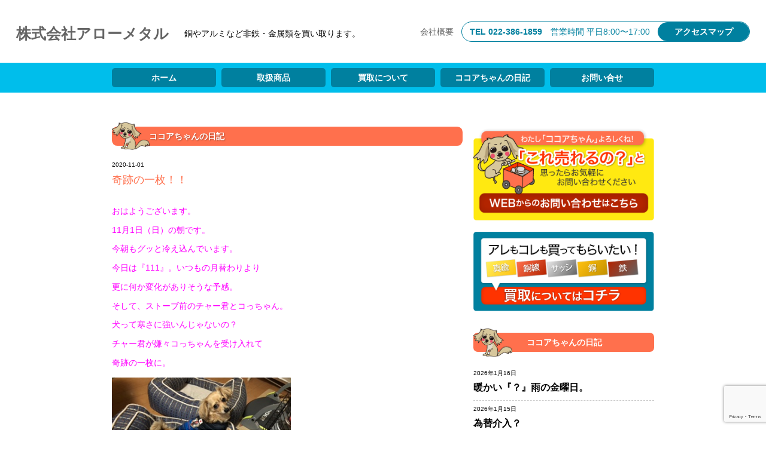

--- FILE ---
content_type: text/html; charset=UTF-8
request_url: https://arrow-metal.com/archives/6641/
body_size: 11541
content:
<!DOCTYPE html>
<html lang="ja">
<head>
  <meta charset="utf-8">
  <meta http-equiv="X-UA-Compatible" content="IE=edge">
  <meta name="viewport" content="width=device-width, initial-scale=1.0">
  <title>奇跡の一枚！！ | 銅、金属製品の買い取り専門店 株式会社アローメタル銅、金属製品の買い取り専門店　株式会社アローメタル</title>
<meta name="description" content="株式会社アローメタル">
<meta name="keywords" content="金属,鉛,鉄,仙台,買取">
<meta name="google-site-verification" content="vJ36gYgSUsRcyqj_iEVdWIT1P_J2mrHeUQtEylxOo7E" />
<link rel="stylesheet" href="https://cdn.jsdelivr.net/npm/swiper@8/swiper-bundle.min.css"/>
<link rel="stylesheet" href="https://arrow-metal.com/wp-content/themes/arrow/css/style.css">
<!--<link rel="shortcut icon" href="favicon.ico">-->
<script
  src="https://code.jquery.com/jquery-3.6.1.min.js"
  integrity="sha256-o88AwQnZB+VDvE9tvIXrMQaPlFFSUTR+nldQm1LuPXQ="
  crossorigin="anonymous" defer></script>
  <script src="https://cdn.jsdelivr.net/npm/swiper@8/swiper-bundle.min.js" defer></script>
<script src="https://arrow-metal.com/wp-content/themes/arrow/js/script.js" defer></script>

		<!-- All in One SEO 4.9.3 - aioseo.com -->
	<meta name="description" content="おはようございます。 11月1日（日）の朝です。 今朝もグッと冷え込んでいます。 今日は『111』。いつもの月" />
	<meta name="robots" content="max-image-preview:large" />
	<meta name="author" content="arrowmetal"/>
	<meta name="google-site-verification" content="vJ36gYgSUsRcyqj_iEVdWIT1P_J2mrHeUQtEylxOo7E" />
	<link rel="canonical" href="https://arrow-metal.com/archives/6641/" />
	<meta name="generator" content="All in One SEO (AIOSEO) 4.9.3" />
		<meta property="og:locale" content="ja_JP" />
		<meta property="og:site_name" content="銅、金属製品の買い取り専門店　株式会社アローメタル | 銅やアルミなど非鉄・金属類を買い取ります。" />
		<meta property="og:type" content="article" />
		<meta property="og:title" content="奇跡の一枚！！ | 銅、金属製品の買い取り専門店 株式会社アローメタル" />
		<meta property="og:description" content="おはようございます。 11月1日（日）の朝です。 今朝もグッと冷え込んでいます。 今日は『111』。いつもの月" />
		<meta property="og:url" content="https://arrow-metal.com/archives/6641/" />
		<meta property="article:published_time" content="2020-10-31T23:29:32+00:00" />
		<meta property="article:modified_time" content="2020-10-31T23:29:34+00:00" />
		<meta name="twitter:card" content="summary" />
		<meta name="twitter:title" content="奇跡の一枚！！ | 銅、金属製品の買い取り専門店 株式会社アローメタル" />
		<meta name="twitter:description" content="おはようございます。 11月1日（日）の朝です。 今朝もグッと冷え込んでいます。 今日は『111』。いつもの月" />
		<script type="application/ld+json" class="aioseo-schema">
			{"@context":"https:\/\/schema.org","@graph":[{"@type":"Article","@id":"https:\/\/arrow-metal.com\/archives\/6641\/#article","name":"\u5947\u8de1\u306e\u4e00\u679a\uff01\uff01 | \u9285\u3001\u91d1\u5c5e\u88fd\u54c1\u306e\u8cb7\u3044\u53d6\u308a\u5c02\u9580\u5e97 \u682a\u5f0f\u4f1a\u793e\u30a2\u30ed\u30fc\u30e1\u30bf\u30eb","headline":"\u5947\u8de1\u306e\u4e00\u679a\uff01\uff01","author":{"@id":"https:\/\/arrow-metal.com\/archives\/author\/arrowmetal\/#author"},"publisher":{"@id":"https:\/\/arrow-metal.com\/#organization"},"image":{"@type":"ImageObject","url":"https:\/\/arrow-metal.com\/wp-content\/uploads\/2020\/11\/IMG_2323.jpg","width":320,"height":240},"datePublished":"2020-11-01T08:29:32+09:00","dateModified":"2020-11-01T08:29:34+09:00","inLanguage":"ja","mainEntityOfPage":{"@id":"https:\/\/arrow-metal.com\/archives\/6641\/#webpage"},"isPartOf":{"@id":"https:\/\/arrow-metal.com\/archives\/6641\/#webpage"},"articleSection":"\u30b3\u30b3\u30a2\u3061\u3083\u3093\u306e\u65e5\u8a18"},{"@type":"BreadcrumbList","@id":"https:\/\/arrow-metal.com\/archives\/6641\/#breadcrumblist","itemListElement":[{"@type":"ListItem","@id":"https:\/\/arrow-metal.com#listItem","position":1,"name":"\u30db\u30fc\u30e0","item":"https:\/\/arrow-metal.com","nextItem":{"@type":"ListItem","@id":"https:\/\/arrow-metal.com\/archives\/category\/new\/#listItem","name":"\u30b3\u30b3\u30a2\u3061\u3083\u3093\u306e\u65e5\u8a18"}},{"@type":"ListItem","@id":"https:\/\/arrow-metal.com\/archives\/category\/new\/#listItem","position":2,"name":"\u30b3\u30b3\u30a2\u3061\u3083\u3093\u306e\u65e5\u8a18","item":"https:\/\/arrow-metal.com\/archives\/category\/new\/","nextItem":{"@type":"ListItem","@id":"https:\/\/arrow-metal.com\/archives\/6641\/#listItem","name":"\u5947\u8de1\u306e\u4e00\u679a\uff01\uff01"},"previousItem":{"@type":"ListItem","@id":"https:\/\/arrow-metal.com#listItem","name":"\u30db\u30fc\u30e0"}},{"@type":"ListItem","@id":"https:\/\/arrow-metal.com\/archives\/6641\/#listItem","position":3,"name":"\u5947\u8de1\u306e\u4e00\u679a\uff01\uff01","previousItem":{"@type":"ListItem","@id":"https:\/\/arrow-metal.com\/archives\/category\/new\/#listItem","name":"\u30b3\u30b3\u30a2\u3061\u3083\u3093\u306e\u65e5\u8a18"}}]},{"@type":"Organization","@id":"https:\/\/arrow-metal.com\/#organization","name":"\u9285\u3001\u91d1\u5c5e\u88fd\u54c1\u306e\u8cb7\u3044\u53d6\u308a\u5c02\u9580\u5e97\u3000\u682a\u5f0f\u4f1a\u793e\u30a2\u30ed\u30fc\u30e1\u30bf\u30eb","description":"\u9285\u3084\u30a2\u30eb\u30df\u306a\u3069\u975e\u9244\u30fb\u91d1\u5c5e\u985e\u3092\u8cb7\u3044\u53d6\u308a\u307e\u3059\u3002","url":"https:\/\/arrow-metal.com\/"},{"@type":"Person","@id":"https:\/\/arrow-metal.com\/archives\/author\/arrowmetal\/#author","url":"https:\/\/arrow-metal.com\/archives\/author\/arrowmetal\/","name":"arrowmetal","image":{"@type":"ImageObject","@id":"https:\/\/arrow-metal.com\/archives\/6641\/#authorImage","url":"https:\/\/secure.gravatar.com\/avatar\/9450d1b5859c8af52d0612b3fa7f2606781d7264418bb820317cc71307be733b?s=96&d=mm&r=g","width":96,"height":96,"caption":"arrowmetal"}},{"@type":"WebPage","@id":"https:\/\/arrow-metal.com\/archives\/6641\/#webpage","url":"https:\/\/arrow-metal.com\/archives\/6641\/","name":"\u5947\u8de1\u306e\u4e00\u679a\uff01\uff01 | \u9285\u3001\u91d1\u5c5e\u88fd\u54c1\u306e\u8cb7\u3044\u53d6\u308a\u5c02\u9580\u5e97 \u682a\u5f0f\u4f1a\u793e\u30a2\u30ed\u30fc\u30e1\u30bf\u30eb","description":"\u304a\u306f\u3088\u3046\u3054\u3056\u3044\u307e\u3059\u3002 11\u67081\u65e5\uff08\u65e5\uff09\u306e\u671d\u3067\u3059\u3002 \u4eca\u671d\u3082\u30b0\u30c3\u3068\u51b7\u3048\u8fbc\u3093\u3067\u3044\u307e\u3059\u3002 \u4eca\u65e5\u306f\u300e111\u300f\u3002\u3044\u3064\u3082\u306e\u6708","inLanguage":"ja","isPartOf":{"@id":"https:\/\/arrow-metal.com\/#website"},"breadcrumb":{"@id":"https:\/\/arrow-metal.com\/archives\/6641\/#breadcrumblist"},"author":{"@id":"https:\/\/arrow-metal.com\/archives\/author\/arrowmetal\/#author"},"creator":{"@id":"https:\/\/arrow-metal.com\/archives\/author\/arrowmetal\/#author"},"image":{"@type":"ImageObject","url":"https:\/\/arrow-metal.com\/wp-content\/uploads\/2020\/11\/IMG_2323.jpg","@id":"https:\/\/arrow-metal.com\/archives\/6641\/#mainImage","width":320,"height":240},"primaryImageOfPage":{"@id":"https:\/\/arrow-metal.com\/archives\/6641\/#mainImage"},"datePublished":"2020-11-01T08:29:32+09:00","dateModified":"2020-11-01T08:29:34+09:00"},{"@type":"WebSite","@id":"https:\/\/arrow-metal.com\/#website","url":"https:\/\/arrow-metal.com\/","name":"\u9285\u3001\u91d1\u5c5e\u88fd\u54c1\u306e\u8cb7\u3044\u53d6\u308a\u5c02\u9580\u5e97\u3000\u682a\u5f0f\u4f1a\u793e\u30a2\u30ed\u30fc\u30e1\u30bf\u30eb","description":"\u9285\u3084\u30a2\u30eb\u30df\u306a\u3069\u975e\u9244\u30fb\u91d1\u5c5e\u985e\u3092\u8cb7\u3044\u53d6\u308a\u307e\u3059\u3002","inLanguage":"ja","publisher":{"@id":"https:\/\/arrow-metal.com\/#organization"}}]}
		</script>
		<!-- All in One SEO -->

<link rel="alternate" type="application/rss+xml" title="銅、金属製品の買い取り専門店　株式会社アローメタル &raquo; 奇跡の一枚！！ のコメントのフィード" href="https://arrow-metal.com/archives/6641/feed/" />
<link rel="alternate" title="oEmbed (JSON)" type="application/json+oembed" href="https://arrow-metal.com/wp-json/oembed/1.0/embed?url=https%3A%2F%2Farrow-metal.com%2Farchives%2F6641%2F" />
<link rel="alternate" title="oEmbed (XML)" type="text/xml+oembed" href="https://arrow-metal.com/wp-json/oembed/1.0/embed?url=https%3A%2F%2Farrow-metal.com%2Farchives%2F6641%2F&#038;format=xml" />
<style id='wp-img-auto-sizes-contain-inline-css' type='text/css'>
img:is([sizes=auto i],[sizes^="auto," i]){contain-intrinsic-size:3000px 1500px}
/*# sourceURL=wp-img-auto-sizes-contain-inline-css */
</style>
<style id='wp-emoji-styles-inline-css' type='text/css'>

	img.wp-smiley, img.emoji {
		display: inline !important;
		border: none !important;
		box-shadow: none !important;
		height: 1em !important;
		width: 1em !important;
		margin: 0 0.07em !important;
		vertical-align: -0.1em !important;
		background: none !important;
		padding: 0 !important;
	}
/*# sourceURL=wp-emoji-styles-inline-css */
</style>
<style id='wp-block-library-inline-css' type='text/css'>
:root{--wp-block-synced-color:#7a00df;--wp-block-synced-color--rgb:122,0,223;--wp-bound-block-color:var(--wp-block-synced-color);--wp-editor-canvas-background:#ddd;--wp-admin-theme-color:#007cba;--wp-admin-theme-color--rgb:0,124,186;--wp-admin-theme-color-darker-10:#006ba1;--wp-admin-theme-color-darker-10--rgb:0,107,160.5;--wp-admin-theme-color-darker-20:#005a87;--wp-admin-theme-color-darker-20--rgb:0,90,135;--wp-admin-border-width-focus:2px}@media (min-resolution:192dpi){:root{--wp-admin-border-width-focus:1.5px}}.wp-element-button{cursor:pointer}:root .has-very-light-gray-background-color{background-color:#eee}:root .has-very-dark-gray-background-color{background-color:#313131}:root .has-very-light-gray-color{color:#eee}:root .has-very-dark-gray-color{color:#313131}:root .has-vivid-green-cyan-to-vivid-cyan-blue-gradient-background{background:linear-gradient(135deg,#00d084,#0693e3)}:root .has-purple-crush-gradient-background{background:linear-gradient(135deg,#34e2e4,#4721fb 50%,#ab1dfe)}:root .has-hazy-dawn-gradient-background{background:linear-gradient(135deg,#faaca8,#dad0ec)}:root .has-subdued-olive-gradient-background{background:linear-gradient(135deg,#fafae1,#67a671)}:root .has-atomic-cream-gradient-background{background:linear-gradient(135deg,#fdd79a,#004a59)}:root .has-nightshade-gradient-background{background:linear-gradient(135deg,#330968,#31cdcf)}:root .has-midnight-gradient-background{background:linear-gradient(135deg,#020381,#2874fc)}:root{--wp--preset--font-size--normal:16px;--wp--preset--font-size--huge:42px}.has-regular-font-size{font-size:1em}.has-larger-font-size{font-size:2.625em}.has-normal-font-size{font-size:var(--wp--preset--font-size--normal)}.has-huge-font-size{font-size:var(--wp--preset--font-size--huge)}.has-text-align-center{text-align:center}.has-text-align-left{text-align:left}.has-text-align-right{text-align:right}.has-fit-text{white-space:nowrap!important}#end-resizable-editor-section{display:none}.aligncenter{clear:both}.items-justified-left{justify-content:flex-start}.items-justified-center{justify-content:center}.items-justified-right{justify-content:flex-end}.items-justified-space-between{justify-content:space-between}.screen-reader-text{border:0;clip-path:inset(50%);height:1px;margin:-1px;overflow:hidden;padding:0;position:absolute;width:1px;word-wrap:normal!important}.screen-reader-text:focus{background-color:#ddd;clip-path:none;color:#444;display:block;font-size:1em;height:auto;left:5px;line-height:normal;padding:15px 23px 14px;text-decoration:none;top:5px;width:auto;z-index:100000}html :where(.has-border-color){border-style:solid}html :where([style*=border-top-color]){border-top-style:solid}html :where([style*=border-right-color]){border-right-style:solid}html :where([style*=border-bottom-color]){border-bottom-style:solid}html :where([style*=border-left-color]){border-left-style:solid}html :where([style*=border-width]){border-style:solid}html :where([style*=border-top-width]){border-top-style:solid}html :where([style*=border-right-width]){border-right-style:solid}html :where([style*=border-bottom-width]){border-bottom-style:solid}html :where([style*=border-left-width]){border-left-style:solid}html :where(img[class*=wp-image-]){height:auto;max-width:100%}:where(figure){margin:0 0 1em}html :where(.is-position-sticky){--wp-admin--admin-bar--position-offset:var(--wp-admin--admin-bar--height,0px)}@media screen and (max-width:600px){html :where(.is-position-sticky){--wp-admin--admin-bar--position-offset:0px}}

/*# sourceURL=wp-block-library-inline-css */
</style><style id='global-styles-inline-css' type='text/css'>
:root{--wp--preset--aspect-ratio--square: 1;--wp--preset--aspect-ratio--4-3: 4/3;--wp--preset--aspect-ratio--3-4: 3/4;--wp--preset--aspect-ratio--3-2: 3/2;--wp--preset--aspect-ratio--2-3: 2/3;--wp--preset--aspect-ratio--16-9: 16/9;--wp--preset--aspect-ratio--9-16: 9/16;--wp--preset--color--black: #000000;--wp--preset--color--cyan-bluish-gray: #abb8c3;--wp--preset--color--white: #ffffff;--wp--preset--color--pale-pink: #f78da7;--wp--preset--color--vivid-red: #cf2e2e;--wp--preset--color--luminous-vivid-orange: #ff6900;--wp--preset--color--luminous-vivid-amber: #fcb900;--wp--preset--color--light-green-cyan: #7bdcb5;--wp--preset--color--vivid-green-cyan: #00d084;--wp--preset--color--pale-cyan-blue: #8ed1fc;--wp--preset--color--vivid-cyan-blue: #0693e3;--wp--preset--color--vivid-purple: #9b51e0;--wp--preset--gradient--vivid-cyan-blue-to-vivid-purple: linear-gradient(135deg,rgb(6,147,227) 0%,rgb(155,81,224) 100%);--wp--preset--gradient--light-green-cyan-to-vivid-green-cyan: linear-gradient(135deg,rgb(122,220,180) 0%,rgb(0,208,130) 100%);--wp--preset--gradient--luminous-vivid-amber-to-luminous-vivid-orange: linear-gradient(135deg,rgb(252,185,0) 0%,rgb(255,105,0) 100%);--wp--preset--gradient--luminous-vivid-orange-to-vivid-red: linear-gradient(135deg,rgb(255,105,0) 0%,rgb(207,46,46) 100%);--wp--preset--gradient--very-light-gray-to-cyan-bluish-gray: linear-gradient(135deg,rgb(238,238,238) 0%,rgb(169,184,195) 100%);--wp--preset--gradient--cool-to-warm-spectrum: linear-gradient(135deg,rgb(74,234,220) 0%,rgb(151,120,209) 20%,rgb(207,42,186) 40%,rgb(238,44,130) 60%,rgb(251,105,98) 80%,rgb(254,248,76) 100%);--wp--preset--gradient--blush-light-purple: linear-gradient(135deg,rgb(255,206,236) 0%,rgb(152,150,240) 100%);--wp--preset--gradient--blush-bordeaux: linear-gradient(135deg,rgb(254,205,165) 0%,rgb(254,45,45) 50%,rgb(107,0,62) 100%);--wp--preset--gradient--luminous-dusk: linear-gradient(135deg,rgb(255,203,112) 0%,rgb(199,81,192) 50%,rgb(65,88,208) 100%);--wp--preset--gradient--pale-ocean: linear-gradient(135deg,rgb(255,245,203) 0%,rgb(182,227,212) 50%,rgb(51,167,181) 100%);--wp--preset--gradient--electric-grass: linear-gradient(135deg,rgb(202,248,128) 0%,rgb(113,206,126) 100%);--wp--preset--gradient--midnight: linear-gradient(135deg,rgb(2,3,129) 0%,rgb(40,116,252) 100%);--wp--preset--font-size--small: 13px;--wp--preset--font-size--medium: 20px;--wp--preset--font-size--large: 36px;--wp--preset--font-size--x-large: 42px;--wp--preset--spacing--20: 0.44rem;--wp--preset--spacing--30: 0.67rem;--wp--preset--spacing--40: 1rem;--wp--preset--spacing--50: 1.5rem;--wp--preset--spacing--60: 2.25rem;--wp--preset--spacing--70: 3.38rem;--wp--preset--spacing--80: 5.06rem;--wp--preset--shadow--natural: 6px 6px 9px rgba(0, 0, 0, 0.2);--wp--preset--shadow--deep: 12px 12px 50px rgba(0, 0, 0, 0.4);--wp--preset--shadow--sharp: 6px 6px 0px rgba(0, 0, 0, 0.2);--wp--preset--shadow--outlined: 6px 6px 0px -3px rgb(255, 255, 255), 6px 6px rgb(0, 0, 0);--wp--preset--shadow--crisp: 6px 6px 0px rgb(0, 0, 0);}:where(.is-layout-flex){gap: 0.5em;}:where(.is-layout-grid){gap: 0.5em;}body .is-layout-flex{display: flex;}.is-layout-flex{flex-wrap: wrap;align-items: center;}.is-layout-flex > :is(*, div){margin: 0;}body .is-layout-grid{display: grid;}.is-layout-grid > :is(*, div){margin: 0;}:where(.wp-block-columns.is-layout-flex){gap: 2em;}:where(.wp-block-columns.is-layout-grid){gap: 2em;}:where(.wp-block-post-template.is-layout-flex){gap: 1.25em;}:where(.wp-block-post-template.is-layout-grid){gap: 1.25em;}.has-black-color{color: var(--wp--preset--color--black) !important;}.has-cyan-bluish-gray-color{color: var(--wp--preset--color--cyan-bluish-gray) !important;}.has-white-color{color: var(--wp--preset--color--white) !important;}.has-pale-pink-color{color: var(--wp--preset--color--pale-pink) !important;}.has-vivid-red-color{color: var(--wp--preset--color--vivid-red) !important;}.has-luminous-vivid-orange-color{color: var(--wp--preset--color--luminous-vivid-orange) !important;}.has-luminous-vivid-amber-color{color: var(--wp--preset--color--luminous-vivid-amber) !important;}.has-light-green-cyan-color{color: var(--wp--preset--color--light-green-cyan) !important;}.has-vivid-green-cyan-color{color: var(--wp--preset--color--vivid-green-cyan) !important;}.has-pale-cyan-blue-color{color: var(--wp--preset--color--pale-cyan-blue) !important;}.has-vivid-cyan-blue-color{color: var(--wp--preset--color--vivid-cyan-blue) !important;}.has-vivid-purple-color{color: var(--wp--preset--color--vivid-purple) !important;}.has-black-background-color{background-color: var(--wp--preset--color--black) !important;}.has-cyan-bluish-gray-background-color{background-color: var(--wp--preset--color--cyan-bluish-gray) !important;}.has-white-background-color{background-color: var(--wp--preset--color--white) !important;}.has-pale-pink-background-color{background-color: var(--wp--preset--color--pale-pink) !important;}.has-vivid-red-background-color{background-color: var(--wp--preset--color--vivid-red) !important;}.has-luminous-vivid-orange-background-color{background-color: var(--wp--preset--color--luminous-vivid-orange) !important;}.has-luminous-vivid-amber-background-color{background-color: var(--wp--preset--color--luminous-vivid-amber) !important;}.has-light-green-cyan-background-color{background-color: var(--wp--preset--color--light-green-cyan) !important;}.has-vivid-green-cyan-background-color{background-color: var(--wp--preset--color--vivid-green-cyan) !important;}.has-pale-cyan-blue-background-color{background-color: var(--wp--preset--color--pale-cyan-blue) !important;}.has-vivid-cyan-blue-background-color{background-color: var(--wp--preset--color--vivid-cyan-blue) !important;}.has-vivid-purple-background-color{background-color: var(--wp--preset--color--vivid-purple) !important;}.has-black-border-color{border-color: var(--wp--preset--color--black) !important;}.has-cyan-bluish-gray-border-color{border-color: var(--wp--preset--color--cyan-bluish-gray) !important;}.has-white-border-color{border-color: var(--wp--preset--color--white) !important;}.has-pale-pink-border-color{border-color: var(--wp--preset--color--pale-pink) !important;}.has-vivid-red-border-color{border-color: var(--wp--preset--color--vivid-red) !important;}.has-luminous-vivid-orange-border-color{border-color: var(--wp--preset--color--luminous-vivid-orange) !important;}.has-luminous-vivid-amber-border-color{border-color: var(--wp--preset--color--luminous-vivid-amber) !important;}.has-light-green-cyan-border-color{border-color: var(--wp--preset--color--light-green-cyan) !important;}.has-vivid-green-cyan-border-color{border-color: var(--wp--preset--color--vivid-green-cyan) !important;}.has-pale-cyan-blue-border-color{border-color: var(--wp--preset--color--pale-cyan-blue) !important;}.has-vivid-cyan-blue-border-color{border-color: var(--wp--preset--color--vivid-cyan-blue) !important;}.has-vivid-purple-border-color{border-color: var(--wp--preset--color--vivid-purple) !important;}.has-vivid-cyan-blue-to-vivid-purple-gradient-background{background: var(--wp--preset--gradient--vivid-cyan-blue-to-vivid-purple) !important;}.has-light-green-cyan-to-vivid-green-cyan-gradient-background{background: var(--wp--preset--gradient--light-green-cyan-to-vivid-green-cyan) !important;}.has-luminous-vivid-amber-to-luminous-vivid-orange-gradient-background{background: var(--wp--preset--gradient--luminous-vivid-amber-to-luminous-vivid-orange) !important;}.has-luminous-vivid-orange-to-vivid-red-gradient-background{background: var(--wp--preset--gradient--luminous-vivid-orange-to-vivid-red) !important;}.has-very-light-gray-to-cyan-bluish-gray-gradient-background{background: var(--wp--preset--gradient--very-light-gray-to-cyan-bluish-gray) !important;}.has-cool-to-warm-spectrum-gradient-background{background: var(--wp--preset--gradient--cool-to-warm-spectrum) !important;}.has-blush-light-purple-gradient-background{background: var(--wp--preset--gradient--blush-light-purple) !important;}.has-blush-bordeaux-gradient-background{background: var(--wp--preset--gradient--blush-bordeaux) !important;}.has-luminous-dusk-gradient-background{background: var(--wp--preset--gradient--luminous-dusk) !important;}.has-pale-ocean-gradient-background{background: var(--wp--preset--gradient--pale-ocean) !important;}.has-electric-grass-gradient-background{background: var(--wp--preset--gradient--electric-grass) !important;}.has-midnight-gradient-background{background: var(--wp--preset--gradient--midnight) !important;}.has-small-font-size{font-size: var(--wp--preset--font-size--small) !important;}.has-medium-font-size{font-size: var(--wp--preset--font-size--medium) !important;}.has-large-font-size{font-size: var(--wp--preset--font-size--large) !important;}.has-x-large-font-size{font-size: var(--wp--preset--font-size--x-large) !important;}
/*# sourceURL=global-styles-inline-css */
</style>

<style id='classic-theme-styles-inline-css' type='text/css'>
/*! This file is auto-generated */
.wp-block-button__link{color:#fff;background-color:#32373c;border-radius:9999px;box-shadow:none;text-decoration:none;padding:calc(.667em + 2px) calc(1.333em + 2px);font-size:1.125em}.wp-block-file__button{background:#32373c;color:#fff;text-decoration:none}
/*# sourceURL=/wp-includes/css/classic-themes.min.css */
</style>
<link rel='stylesheet' id='contact-form-7-css' href='https://arrow-metal.com/wp-content/plugins/contact-form-7/includes/css/styles.css' type='text/css' media='all' />
<link rel="https://api.w.org/" href="https://arrow-metal.com/wp-json/" /><link rel="alternate" title="JSON" type="application/json" href="https://arrow-metal.com/wp-json/wp/v2/posts/6641" /><link rel="EditURI" type="application/rsd+xml" title="RSD" href="https://arrow-metal.com/xmlrpc.php?rsd" />
<link rel='shortlink' href='https://arrow-metal.com/?p=6641' />
<style type="text/css">.recentcomments a{display:inline !important;padding:0 !important;margin:0 !important;}</style></head>

<body class="body" id="body">
<header id="header" class="header">

      <div class="header_top_box">
		  <div class="header_logp">
        <h1 class="header__heading1"><a href="https://arrow-metal.com/">株式会社アローメタル</a></h1>
        <p>銅やアルミなど非鉄・金属類を買い取ります。</p>
      </div><!--.header_logp END-->
      <div class="header_right">
        <p class="btn_top_gaiyo"><a href="https://arrow-metal.com/about">会社概要</a></p>
        <ul class="header__right-items">
          <li class="header__right-item"><a href="tel:0223861859">
            <span class="header__tel">tel</span>
            <span class="header__number">022-386-1859</span>
          </a></li>
          <li class="header__right-item">
            <span>営業時間</span>
            <span>平日8:00〜17:00</span>
          </li>
          <li class="btn_top_access"><a href="https://arrow-metal.com/about/#map">アクセスマップ</a></li>
        </ul>
			</div><!--.header_right END-->
             
         </div><!--.header_top_box END-->

</header><!--#header END-->



<button class="btn" id="button">
  <span class="btn__arrow"></span>
  <span class="btn__arrow"></span>
  <span class="btn__arrow"></span>
</button>
<!--nav-->
<div id="global-nav_bg" class="global-nav_bg">
  <div id="global-nav" class="global-nav">
       <nav id="menu-global" class="menu-global-container"><ul id="menu-global" class="menu"><li id="menu-item-15" class="menu-item menu-item-type-custom menu-item-object-custom menu-item-home menu-item-15"><a href="https://arrow-metal.com/">ホーム</a></li>
<li id="menu-item-16" class="menu-item menu-item-type-post_type menu-item-object-page menu-item-16"><a href="https://arrow-metal.com/product/">取扱商品</a></li>
<li id="menu-item-17" class="menu-item menu-item-type-post_type menu-item-object-page menu-item-17"><a href="https://arrow-metal.com/purchase/">買取について</a></li>
<li id="menu-item-21" class="menu-item menu-item-type-taxonomy menu-item-object-category current-post-ancestor current-menu-parent current-post-parent menu-item-21"><a href="https://arrow-metal.com/archives/category/new/">ココアちゃんの日記</a></li>
<li id="menu-item-18" class="menu-item menu-item-type-post_type menu-item-object-page menu-item-18"><a href="https://arrow-metal.com/inquiry/">お問い合せ</a></li>
</ul></nav>  </div><!-- #global-nav end -->    
</div><!-- #lobal-nav_bg end -->

   
  <div id="container" class="l-container container">

	<div id="main" class="single">

		<article class="single">
  <div class="page-header">
    <h2 class="news__title">ココアちゃんの日記</h2>
  </div>
 
  <section class="entry-content news_left single__box ">
      <div class="news_left entry-date" datetime="2020-11-01">2020-11-01</div>
      <h2 class="newsbox__heading3">奇跡の一枚！！</h2>
    
    <div class="single__content">
      <p><span style="color: #ff00ff;">おはようございます。</span></p>
<p><span style="color: #ff00ff;">11月1日（日）の朝です。</span></p>
<p><span style="color: #ff00ff;">今朝もグッと冷え込んでいます。</span></p>
<p><span style="color: #ff00ff;">今日は『111』。いつもの月替わりより</span></p>
<p><span style="color: #ff00ff;">更に何か変化がありそうな予感。</span></p>
<p><span style="color: #ff00ff;">そして、ストーブ前のチャー君とコっちゃん。</span></p>
<p><span style="color: #ff00ff;">犬って寒さに強いんじゃないの？</span></p>
<p><span style="color: #ff00ff;">チャー君が嫌々コっちゃんを受け入れて</span></p>
<p><span style="color: #ff00ff;">奇跡の一枚に。</span></p>
<p><span style="color: #ff00ff;"><a style="color: #ff00ff;" href="https://arrow-metal.com/archives/6641/img_2323/" rel="attachment wp-att-6642"><img fetchpriority="high" decoding="async" class="wp-image-6642 alignnone" src="https://arrow-metal.com/wp-content/uploads/2020/11/IMG_2323.jpg" alt="" width="299" height="224" srcset="https://arrow-metal.com/wp-content/uploads/2020/11/IMG_2323.jpg 320w, https://arrow-metal.com/wp-content/uploads/2020/11/IMG_2323-250x188.jpg 250w" sizes="(max-width: 299px) 100vw, 299px" /></a></span></p>
<p><span style="color: #ff00ff;">チャー君、ちょっと嫌そうですが・・・。</span></p>
<p><span style="color: #ff00ff;">温かさに負けたようです。</span></p>
<p><span style="color: #ff00ff;">これから冬本番はどうするんだろう？と</span></p>
<p><span style="color: #ff00ff;">心配になるお二人さんです。</span></p>
<p><span style="color: #ff00ff;">今日11日1日は『全日本大学駅伝』。</span></p>
<p><span style="color: #ff00ff;">出雲は中止になったので</span></p>
<p><span style="color: #ff00ff;">箱根駅伝に向けて開催可否の試金石に</span></p>
<p><span style="color: #ff00ff;">なりそう。</span></p>
<p><span style="color: #ff00ff;">今大会のダークホースは</span></p>
<p><span style="color: #ff00ff;">古豪『順天堂大学』で決まり。</span></p>
<p><span style="color: #ff00ff;">１区はスーパールーキーの三浦選手。</span></p>
<p><span style="color: #ff00ff;">ここで良い流れができれば優勝争い？</span></p>
<p><span style="color: #ff00ff;">先手必勝は駅伝の鉄則ですが</span></p>
<p><span style="color: #ff00ff;">エースが1区はもったいなけど</span></p>
<p><span style="color: #ff00ff;">順大はルーキーにかけるのでしょう。</span></p>
<p><span style="color: #ff00ff;">横綱相撲で先頭をぶっちぎるか</span></p>
<p><span style="color: #ff00ff;">後方待機で末脚を生かすのか・・・。</span></p>
<p><span style="color: #ff00ff;">いずれにせよ今年の順大は</span></p>
<p><span style="color: #ff00ff;">古豪復活の予感です。</span></p>
<p><span style="color: #ff00ff;">お客様がいらっしゃって</span></p>
<p><span style="color: #ff00ff;">気が付けば8:30。</span></p>
<p><span style="color: #ff00ff;">今日は日曜日なので</span></p>
<p><span style="color: #ff00ff;">13:00までの営業です。</span></p>
<p><span style="color: #ff00ff;">只今、第2ヤードのアルミ移動中。</span></p>
    </div>
  </section>
</article>


<!--投稿間ナビゲーション-->

        <nav class="adjacent_post_links">
          <ul>
            <li class="previous"><a href="https://arrow-metal.com/archives/6639/" rel="prev">前へ</a></li> 
            <li class="next"><a href="https://arrow-metal.com/archives/6645/" rel="next">次へ</a></li> 
          </ul>
        </nav>
		
	</div><!--main END-->
	
<div id="side" class="side">

  <div class="side__contents">
    <a class="side__banner" href="https://arrow-metal.com/inquiry">
      <img src="https://arrow-metal.com/wp-content/themes/arrow/images/contact-banner.png" alt="webからのお問い合わせはこちら">
    </a>
    <a class="side__banner" href="https://arrow-metal.com/purchase"><img src="https://arrow-metal.com/wp-content/themes/arrow/images/buy-banner.png" alt="買取についてはこちら"></a> 
  </div>
  
  <div class="side__body">
    <div id="primary" class="widget-area">
         

      <aside id="entry-new" class="news-list">
        <h2 class="side__title">ココアちゃんの日記</h2>
        <div class="info-wrap">
          <ul>
                        <li>
              <time class="entry-date" datetime="2026-01-16">2026年1月16日</time>
              <h2><a href="https://arrow-metal.com/archives/12124/">暖かい『？』雨の金曜日。</a></h2>
              <a href="https://arrow-metal.com/archives/12124/"></a>
            <!--<p>銅／銅線／真鍮／CV・IV線等 強化買取中のアローメタルです。 おはようございます。 １月１６日（金）の朝です。 今朝は暖かい？（寒くない）雨です。 この時期に &#8230;</p>
-->
            </li>
                        <li>
              <time class="entry-date" datetime="2026-01-15">2026年1月15日</time>
              <h2><a href="https://arrow-metal.com/archives/12120/">為替介入？</a></h2>
              <a href="https://arrow-metal.com/archives/12120/"></a>
            <!--<p>おはようございます。 １月１５日（木）の朝です。 昨日もご来店頂いたお客様の皆様 誠にありがとうございます。 さて、今朝のLME銅は13,349㌦。 為替は15 &#8230;</p>
-->
            </li>
                        <li>
              <time class="entry-date" datetime="2026-01-14">2026年1月14日</time>
              <h2><a href="https://arrow-metal.com/archives/12118/">体調管理にご留意を。</a></h2>
              <a href="https://arrow-metal.com/archives/12118/"></a>
            <!--<p>銅・銅線・真鍮・CV・IV線等 強化買取中のアローメタルです。 今朝は曇り空。昨日までの暖気は どこへやら・・・。今日は終日 寒い一日になりそうです。そして、  &#8230;</p>
-->
            </li>
                        <li>
              <time class="entry-date" datetime="2026-01-13">2026年1月13日</time>
              <h2><a href="https://arrow-metal.com/archives/12114/">『丙午』って・・・。</a></h2>
              <a href="https://arrow-metal.com/archives/12114/"></a>
            <!--<p>銅／銅線／真鍮／CV・IV線等 強化買取中のアローメタルです。 おはようございます。 １月１３日（火）の朝です。 今朝は青空なのですが、この時期 らしい寒さです &#8230;</p>
-->
            </li>
                        <li>
              <time class="entry-date" datetime="2026-01-12">2026年1月12日</time>
              <h2><a href="https://arrow-metal.com/archives/12111/">雪の成人の日。</a></h2>
              <a href="https://arrow-metal.com/archives/12111/"></a>
            <!--<p>おはようございます。 1月12日（月）の朝です。 今日は『成人の日』でお休みの 方が多いことかと思います。 昨夕からの雪で5㎝くらい 積もりました。 道路は凍結 &#8230;</p>
-->
            </li>
                    </ul>
          <p class="link-text">
            <a href="https://arrow-metal.com/archives/category/new/">ココアちゃんの日記一覧</a>
          </p>
        </div><!--.info-wrap END-->
      </aside>
          </div><!--#primary END-->
  </div><!--#side END-->
</div>
</div>

    <div class="footer_nav">
        <ul class="footer_nav__lists">
            <li class="footer_nav__list"><a href="https://arrow-metal.com/">トップページ</a></li>
            <li class="footer_nav__list"><a href="?page_id=6"> 取扱商品 </a></li>
            <li class="footer_nav__list"><a href="?page_id=8"> 買取について </a></li>
            <li class="footer_nav__list"><a href="?page_id=13"> 会社概要 </a></li>
            <li class="footer_nav__list"><a href="https://arrow-metal.com/archives/category/new/"> 新着情報 </a></li>
        </ul>
    </div><!--.footer_nav END-->
            
   <footer id="footer" class="footer">
    <div class="footer_box">
			<h2>株式会社アローメタル</h2>
            <p class="address">〒981-1241宮城県名取市高舘熊野堂字余方中25-1</p>
            <p class="tel">ＴＥＬ　022-386-1859</p>
	        <p class="copy">Copyright &copy;銅、金属製品の買い取り専門店　株式会社アローメタル  . All Rights Reserved.</p>
    </div><!--.footer_box END-->
</footer><!--#footer END-->
<a href="#body" class="page-icon" id="page-icon">ページ<br>上へ</a>
<script type="speculationrules">
{"prefetch":[{"source":"document","where":{"and":[{"href_matches":"/*"},{"not":{"href_matches":["/wp-*.php","/wp-admin/*","/wp-content/uploads/*","/wp-content/*","/wp-content/plugins/*","/wp-content/themes/arrow/*","/*\\?(.+)"]}},{"not":{"selector_matches":"a[rel~=\"nofollow\"]"}},{"not":{"selector_matches":".no-prefetch, .no-prefetch a"}}]},"eagerness":"conservative"}]}
</script>
<script type="text/javascript" src="https://arrow-metal.com/wp-includes/js/dist/hooks.min.js" id="wp-hooks-js"></script>
<script type="text/javascript" src="https://arrow-metal.com/wp-includes/js/dist/i18n.min.js" id="wp-i18n-js"></script>
<script type="text/javascript" id="wp-i18n-js-after">
/* <![CDATA[ */
wp.i18n.setLocaleData( { 'text direction\u0004ltr': [ 'ltr' ] } );
//# sourceURL=wp-i18n-js-after
/* ]]> */
</script>
<script type="text/javascript" src="https://arrow-metal.com/wp-content/plugins/contact-form-7/includes/swv/js/index.js" id="swv-js"></script>
<script type="text/javascript" id="contact-form-7-js-translations">
/* <![CDATA[ */
( function( domain, translations ) {
	var localeData = translations.locale_data[ domain ] || translations.locale_data.messages;
	localeData[""].domain = domain;
	wp.i18n.setLocaleData( localeData, domain );
} )( "contact-form-7", {"translation-revision-date":"2025-11-30 08:12:23+0000","generator":"GlotPress\/4.0.3","domain":"messages","locale_data":{"messages":{"":{"domain":"messages","plural-forms":"nplurals=1; plural=0;","lang":"ja_JP"},"This contact form is placed in the wrong place.":["\u3053\u306e\u30b3\u30f3\u30bf\u30af\u30c8\u30d5\u30a9\u30fc\u30e0\u306f\u9593\u9055\u3063\u305f\u4f4d\u7f6e\u306b\u7f6e\u304b\u308c\u3066\u3044\u307e\u3059\u3002"],"Error:":["\u30a8\u30e9\u30fc:"]}},"comment":{"reference":"includes\/js\/index.js"}} );
//# sourceURL=contact-form-7-js-translations
/* ]]> */
</script>
<script type="text/javascript" id="contact-form-7-js-before">
/* <![CDATA[ */
var wpcf7 = {
    "api": {
        "root": "https:\/\/arrow-metal.com\/wp-json\/",
        "namespace": "contact-form-7\/v1"
    }
};
//# sourceURL=contact-form-7-js-before
/* ]]> */
</script>
<script type="text/javascript" src="https://arrow-metal.com/wp-content/plugins/contact-form-7/includes/js/index.js" id="contact-form-7-js"></script>
<script type="text/javascript" src="https://www.google.com/recaptcha/api.js?render=6Le2RIsqAAAAAKY_KpqbeqNF-XG61Rohpl9LQnez" id="google-recaptcha-js"></script>
<script type="text/javascript" src="https://arrow-metal.com/wp-includes/js/dist/vendor/wp-polyfill.min.js" id="wp-polyfill-js"></script>
<script type="text/javascript" id="wpcf7-recaptcha-js-before">
/* <![CDATA[ */
var wpcf7_recaptcha = {
    "sitekey": "6Le2RIsqAAAAAKY_KpqbeqNF-XG61Rohpl9LQnez",
    "actions": {
        "homepage": "homepage",
        "contactform": "contactform"
    }
};
//# sourceURL=wpcf7-recaptcha-js-before
/* ]]> */
</script>
<script type="text/javascript" src="https://arrow-metal.com/wp-content/plugins/contact-form-7/modules/recaptcha/index.js" id="wpcf7-recaptcha-js"></script>
<script id="wp-emoji-settings" type="application/json">
{"baseUrl":"https://s.w.org/images/core/emoji/17.0.2/72x72/","ext":".png","svgUrl":"https://s.w.org/images/core/emoji/17.0.2/svg/","svgExt":".svg","source":{"concatemoji":"https://arrow-metal.com/wp-includes/js/wp-emoji-release.min.js"}}
</script>
<script type="module">
/* <![CDATA[ */
/*! This file is auto-generated */
const a=JSON.parse(document.getElementById("wp-emoji-settings").textContent),o=(window._wpemojiSettings=a,"wpEmojiSettingsSupports"),s=["flag","emoji"];function i(e){try{var t={supportTests:e,timestamp:(new Date).valueOf()};sessionStorage.setItem(o,JSON.stringify(t))}catch(e){}}function c(e,t,n){e.clearRect(0,0,e.canvas.width,e.canvas.height),e.fillText(t,0,0);t=new Uint32Array(e.getImageData(0,0,e.canvas.width,e.canvas.height).data);e.clearRect(0,0,e.canvas.width,e.canvas.height),e.fillText(n,0,0);const a=new Uint32Array(e.getImageData(0,0,e.canvas.width,e.canvas.height).data);return t.every((e,t)=>e===a[t])}function p(e,t){e.clearRect(0,0,e.canvas.width,e.canvas.height),e.fillText(t,0,0);var n=e.getImageData(16,16,1,1);for(let e=0;e<n.data.length;e++)if(0!==n.data[e])return!1;return!0}function u(e,t,n,a){switch(t){case"flag":return n(e,"\ud83c\udff3\ufe0f\u200d\u26a7\ufe0f","\ud83c\udff3\ufe0f\u200b\u26a7\ufe0f")?!1:!n(e,"\ud83c\udde8\ud83c\uddf6","\ud83c\udde8\u200b\ud83c\uddf6")&&!n(e,"\ud83c\udff4\udb40\udc67\udb40\udc62\udb40\udc65\udb40\udc6e\udb40\udc67\udb40\udc7f","\ud83c\udff4\u200b\udb40\udc67\u200b\udb40\udc62\u200b\udb40\udc65\u200b\udb40\udc6e\u200b\udb40\udc67\u200b\udb40\udc7f");case"emoji":return!a(e,"\ud83e\u1fac8")}return!1}function f(e,t,n,a){let r;const o=(r="undefined"!=typeof WorkerGlobalScope&&self instanceof WorkerGlobalScope?new OffscreenCanvas(300,150):document.createElement("canvas")).getContext("2d",{willReadFrequently:!0}),s=(o.textBaseline="top",o.font="600 32px Arial",{});return e.forEach(e=>{s[e]=t(o,e,n,a)}),s}function r(e){var t=document.createElement("script");t.src=e,t.defer=!0,document.head.appendChild(t)}a.supports={everything:!0,everythingExceptFlag:!0},new Promise(t=>{let n=function(){try{var e=JSON.parse(sessionStorage.getItem(o));if("object"==typeof e&&"number"==typeof e.timestamp&&(new Date).valueOf()<e.timestamp+604800&&"object"==typeof e.supportTests)return e.supportTests}catch(e){}return null}();if(!n){if("undefined"!=typeof Worker&&"undefined"!=typeof OffscreenCanvas&&"undefined"!=typeof URL&&URL.createObjectURL&&"undefined"!=typeof Blob)try{var e="postMessage("+f.toString()+"("+[JSON.stringify(s),u.toString(),c.toString(),p.toString()].join(",")+"));",a=new Blob([e],{type:"text/javascript"});const r=new Worker(URL.createObjectURL(a),{name:"wpTestEmojiSupports"});return void(r.onmessage=e=>{i(n=e.data),r.terminate(),t(n)})}catch(e){}i(n=f(s,u,c,p))}t(n)}).then(e=>{for(const n in e)a.supports[n]=e[n],a.supports.everything=a.supports.everything&&a.supports[n],"flag"!==n&&(a.supports.everythingExceptFlag=a.supports.everythingExceptFlag&&a.supports[n]);var t;a.supports.everythingExceptFlag=a.supports.everythingExceptFlag&&!a.supports.flag,a.supports.everything||((t=a.source||{}).concatemoji?r(t.concatemoji):t.wpemoji&&t.twemoji&&(r(t.twemoji),r(t.wpemoji)))});
//# sourceURL=https://arrow-metal.com/wp-includes/js/wp-emoji-loader.min.js
/* ]]> */
</script>
</body>
</html>


--- FILE ---
content_type: text/html; charset=utf-8
request_url: https://www.google.com/recaptcha/api2/anchor?ar=1&k=6Le2RIsqAAAAAKY_KpqbeqNF-XG61Rohpl9LQnez&co=aHR0cHM6Ly9hcnJvdy1tZXRhbC5jb206NDQz&hl=en&v=PoyoqOPhxBO7pBk68S4YbpHZ&size=invisible&anchor-ms=20000&execute-ms=30000&cb=9ihibh6cnz29
body_size: 48646
content:
<!DOCTYPE HTML><html dir="ltr" lang="en"><head><meta http-equiv="Content-Type" content="text/html; charset=UTF-8">
<meta http-equiv="X-UA-Compatible" content="IE=edge">
<title>reCAPTCHA</title>
<style type="text/css">
/* cyrillic-ext */
@font-face {
  font-family: 'Roboto';
  font-style: normal;
  font-weight: 400;
  font-stretch: 100%;
  src: url(//fonts.gstatic.com/s/roboto/v48/KFO7CnqEu92Fr1ME7kSn66aGLdTylUAMa3GUBHMdazTgWw.woff2) format('woff2');
  unicode-range: U+0460-052F, U+1C80-1C8A, U+20B4, U+2DE0-2DFF, U+A640-A69F, U+FE2E-FE2F;
}
/* cyrillic */
@font-face {
  font-family: 'Roboto';
  font-style: normal;
  font-weight: 400;
  font-stretch: 100%;
  src: url(//fonts.gstatic.com/s/roboto/v48/KFO7CnqEu92Fr1ME7kSn66aGLdTylUAMa3iUBHMdazTgWw.woff2) format('woff2');
  unicode-range: U+0301, U+0400-045F, U+0490-0491, U+04B0-04B1, U+2116;
}
/* greek-ext */
@font-face {
  font-family: 'Roboto';
  font-style: normal;
  font-weight: 400;
  font-stretch: 100%;
  src: url(//fonts.gstatic.com/s/roboto/v48/KFO7CnqEu92Fr1ME7kSn66aGLdTylUAMa3CUBHMdazTgWw.woff2) format('woff2');
  unicode-range: U+1F00-1FFF;
}
/* greek */
@font-face {
  font-family: 'Roboto';
  font-style: normal;
  font-weight: 400;
  font-stretch: 100%;
  src: url(//fonts.gstatic.com/s/roboto/v48/KFO7CnqEu92Fr1ME7kSn66aGLdTylUAMa3-UBHMdazTgWw.woff2) format('woff2');
  unicode-range: U+0370-0377, U+037A-037F, U+0384-038A, U+038C, U+038E-03A1, U+03A3-03FF;
}
/* math */
@font-face {
  font-family: 'Roboto';
  font-style: normal;
  font-weight: 400;
  font-stretch: 100%;
  src: url(//fonts.gstatic.com/s/roboto/v48/KFO7CnqEu92Fr1ME7kSn66aGLdTylUAMawCUBHMdazTgWw.woff2) format('woff2');
  unicode-range: U+0302-0303, U+0305, U+0307-0308, U+0310, U+0312, U+0315, U+031A, U+0326-0327, U+032C, U+032F-0330, U+0332-0333, U+0338, U+033A, U+0346, U+034D, U+0391-03A1, U+03A3-03A9, U+03B1-03C9, U+03D1, U+03D5-03D6, U+03F0-03F1, U+03F4-03F5, U+2016-2017, U+2034-2038, U+203C, U+2040, U+2043, U+2047, U+2050, U+2057, U+205F, U+2070-2071, U+2074-208E, U+2090-209C, U+20D0-20DC, U+20E1, U+20E5-20EF, U+2100-2112, U+2114-2115, U+2117-2121, U+2123-214F, U+2190, U+2192, U+2194-21AE, U+21B0-21E5, U+21F1-21F2, U+21F4-2211, U+2213-2214, U+2216-22FF, U+2308-230B, U+2310, U+2319, U+231C-2321, U+2336-237A, U+237C, U+2395, U+239B-23B7, U+23D0, U+23DC-23E1, U+2474-2475, U+25AF, U+25B3, U+25B7, U+25BD, U+25C1, U+25CA, U+25CC, U+25FB, U+266D-266F, U+27C0-27FF, U+2900-2AFF, U+2B0E-2B11, U+2B30-2B4C, U+2BFE, U+3030, U+FF5B, U+FF5D, U+1D400-1D7FF, U+1EE00-1EEFF;
}
/* symbols */
@font-face {
  font-family: 'Roboto';
  font-style: normal;
  font-weight: 400;
  font-stretch: 100%;
  src: url(//fonts.gstatic.com/s/roboto/v48/KFO7CnqEu92Fr1ME7kSn66aGLdTylUAMaxKUBHMdazTgWw.woff2) format('woff2');
  unicode-range: U+0001-000C, U+000E-001F, U+007F-009F, U+20DD-20E0, U+20E2-20E4, U+2150-218F, U+2190, U+2192, U+2194-2199, U+21AF, U+21E6-21F0, U+21F3, U+2218-2219, U+2299, U+22C4-22C6, U+2300-243F, U+2440-244A, U+2460-24FF, U+25A0-27BF, U+2800-28FF, U+2921-2922, U+2981, U+29BF, U+29EB, U+2B00-2BFF, U+4DC0-4DFF, U+FFF9-FFFB, U+10140-1018E, U+10190-1019C, U+101A0, U+101D0-101FD, U+102E0-102FB, U+10E60-10E7E, U+1D2C0-1D2D3, U+1D2E0-1D37F, U+1F000-1F0FF, U+1F100-1F1AD, U+1F1E6-1F1FF, U+1F30D-1F30F, U+1F315, U+1F31C, U+1F31E, U+1F320-1F32C, U+1F336, U+1F378, U+1F37D, U+1F382, U+1F393-1F39F, U+1F3A7-1F3A8, U+1F3AC-1F3AF, U+1F3C2, U+1F3C4-1F3C6, U+1F3CA-1F3CE, U+1F3D4-1F3E0, U+1F3ED, U+1F3F1-1F3F3, U+1F3F5-1F3F7, U+1F408, U+1F415, U+1F41F, U+1F426, U+1F43F, U+1F441-1F442, U+1F444, U+1F446-1F449, U+1F44C-1F44E, U+1F453, U+1F46A, U+1F47D, U+1F4A3, U+1F4B0, U+1F4B3, U+1F4B9, U+1F4BB, U+1F4BF, U+1F4C8-1F4CB, U+1F4D6, U+1F4DA, U+1F4DF, U+1F4E3-1F4E6, U+1F4EA-1F4ED, U+1F4F7, U+1F4F9-1F4FB, U+1F4FD-1F4FE, U+1F503, U+1F507-1F50B, U+1F50D, U+1F512-1F513, U+1F53E-1F54A, U+1F54F-1F5FA, U+1F610, U+1F650-1F67F, U+1F687, U+1F68D, U+1F691, U+1F694, U+1F698, U+1F6AD, U+1F6B2, U+1F6B9-1F6BA, U+1F6BC, U+1F6C6-1F6CF, U+1F6D3-1F6D7, U+1F6E0-1F6EA, U+1F6F0-1F6F3, U+1F6F7-1F6FC, U+1F700-1F7FF, U+1F800-1F80B, U+1F810-1F847, U+1F850-1F859, U+1F860-1F887, U+1F890-1F8AD, U+1F8B0-1F8BB, U+1F8C0-1F8C1, U+1F900-1F90B, U+1F93B, U+1F946, U+1F984, U+1F996, U+1F9E9, U+1FA00-1FA6F, U+1FA70-1FA7C, U+1FA80-1FA89, U+1FA8F-1FAC6, U+1FACE-1FADC, U+1FADF-1FAE9, U+1FAF0-1FAF8, U+1FB00-1FBFF;
}
/* vietnamese */
@font-face {
  font-family: 'Roboto';
  font-style: normal;
  font-weight: 400;
  font-stretch: 100%;
  src: url(//fonts.gstatic.com/s/roboto/v48/KFO7CnqEu92Fr1ME7kSn66aGLdTylUAMa3OUBHMdazTgWw.woff2) format('woff2');
  unicode-range: U+0102-0103, U+0110-0111, U+0128-0129, U+0168-0169, U+01A0-01A1, U+01AF-01B0, U+0300-0301, U+0303-0304, U+0308-0309, U+0323, U+0329, U+1EA0-1EF9, U+20AB;
}
/* latin-ext */
@font-face {
  font-family: 'Roboto';
  font-style: normal;
  font-weight: 400;
  font-stretch: 100%;
  src: url(//fonts.gstatic.com/s/roboto/v48/KFO7CnqEu92Fr1ME7kSn66aGLdTylUAMa3KUBHMdazTgWw.woff2) format('woff2');
  unicode-range: U+0100-02BA, U+02BD-02C5, U+02C7-02CC, U+02CE-02D7, U+02DD-02FF, U+0304, U+0308, U+0329, U+1D00-1DBF, U+1E00-1E9F, U+1EF2-1EFF, U+2020, U+20A0-20AB, U+20AD-20C0, U+2113, U+2C60-2C7F, U+A720-A7FF;
}
/* latin */
@font-face {
  font-family: 'Roboto';
  font-style: normal;
  font-weight: 400;
  font-stretch: 100%;
  src: url(//fonts.gstatic.com/s/roboto/v48/KFO7CnqEu92Fr1ME7kSn66aGLdTylUAMa3yUBHMdazQ.woff2) format('woff2');
  unicode-range: U+0000-00FF, U+0131, U+0152-0153, U+02BB-02BC, U+02C6, U+02DA, U+02DC, U+0304, U+0308, U+0329, U+2000-206F, U+20AC, U+2122, U+2191, U+2193, U+2212, U+2215, U+FEFF, U+FFFD;
}
/* cyrillic-ext */
@font-face {
  font-family: 'Roboto';
  font-style: normal;
  font-weight: 500;
  font-stretch: 100%;
  src: url(//fonts.gstatic.com/s/roboto/v48/KFO7CnqEu92Fr1ME7kSn66aGLdTylUAMa3GUBHMdazTgWw.woff2) format('woff2');
  unicode-range: U+0460-052F, U+1C80-1C8A, U+20B4, U+2DE0-2DFF, U+A640-A69F, U+FE2E-FE2F;
}
/* cyrillic */
@font-face {
  font-family: 'Roboto';
  font-style: normal;
  font-weight: 500;
  font-stretch: 100%;
  src: url(//fonts.gstatic.com/s/roboto/v48/KFO7CnqEu92Fr1ME7kSn66aGLdTylUAMa3iUBHMdazTgWw.woff2) format('woff2');
  unicode-range: U+0301, U+0400-045F, U+0490-0491, U+04B0-04B1, U+2116;
}
/* greek-ext */
@font-face {
  font-family: 'Roboto';
  font-style: normal;
  font-weight: 500;
  font-stretch: 100%;
  src: url(//fonts.gstatic.com/s/roboto/v48/KFO7CnqEu92Fr1ME7kSn66aGLdTylUAMa3CUBHMdazTgWw.woff2) format('woff2');
  unicode-range: U+1F00-1FFF;
}
/* greek */
@font-face {
  font-family: 'Roboto';
  font-style: normal;
  font-weight: 500;
  font-stretch: 100%;
  src: url(//fonts.gstatic.com/s/roboto/v48/KFO7CnqEu92Fr1ME7kSn66aGLdTylUAMa3-UBHMdazTgWw.woff2) format('woff2');
  unicode-range: U+0370-0377, U+037A-037F, U+0384-038A, U+038C, U+038E-03A1, U+03A3-03FF;
}
/* math */
@font-face {
  font-family: 'Roboto';
  font-style: normal;
  font-weight: 500;
  font-stretch: 100%;
  src: url(//fonts.gstatic.com/s/roboto/v48/KFO7CnqEu92Fr1ME7kSn66aGLdTylUAMawCUBHMdazTgWw.woff2) format('woff2');
  unicode-range: U+0302-0303, U+0305, U+0307-0308, U+0310, U+0312, U+0315, U+031A, U+0326-0327, U+032C, U+032F-0330, U+0332-0333, U+0338, U+033A, U+0346, U+034D, U+0391-03A1, U+03A3-03A9, U+03B1-03C9, U+03D1, U+03D5-03D6, U+03F0-03F1, U+03F4-03F5, U+2016-2017, U+2034-2038, U+203C, U+2040, U+2043, U+2047, U+2050, U+2057, U+205F, U+2070-2071, U+2074-208E, U+2090-209C, U+20D0-20DC, U+20E1, U+20E5-20EF, U+2100-2112, U+2114-2115, U+2117-2121, U+2123-214F, U+2190, U+2192, U+2194-21AE, U+21B0-21E5, U+21F1-21F2, U+21F4-2211, U+2213-2214, U+2216-22FF, U+2308-230B, U+2310, U+2319, U+231C-2321, U+2336-237A, U+237C, U+2395, U+239B-23B7, U+23D0, U+23DC-23E1, U+2474-2475, U+25AF, U+25B3, U+25B7, U+25BD, U+25C1, U+25CA, U+25CC, U+25FB, U+266D-266F, U+27C0-27FF, U+2900-2AFF, U+2B0E-2B11, U+2B30-2B4C, U+2BFE, U+3030, U+FF5B, U+FF5D, U+1D400-1D7FF, U+1EE00-1EEFF;
}
/* symbols */
@font-face {
  font-family: 'Roboto';
  font-style: normal;
  font-weight: 500;
  font-stretch: 100%;
  src: url(//fonts.gstatic.com/s/roboto/v48/KFO7CnqEu92Fr1ME7kSn66aGLdTylUAMaxKUBHMdazTgWw.woff2) format('woff2');
  unicode-range: U+0001-000C, U+000E-001F, U+007F-009F, U+20DD-20E0, U+20E2-20E4, U+2150-218F, U+2190, U+2192, U+2194-2199, U+21AF, U+21E6-21F0, U+21F3, U+2218-2219, U+2299, U+22C4-22C6, U+2300-243F, U+2440-244A, U+2460-24FF, U+25A0-27BF, U+2800-28FF, U+2921-2922, U+2981, U+29BF, U+29EB, U+2B00-2BFF, U+4DC0-4DFF, U+FFF9-FFFB, U+10140-1018E, U+10190-1019C, U+101A0, U+101D0-101FD, U+102E0-102FB, U+10E60-10E7E, U+1D2C0-1D2D3, U+1D2E0-1D37F, U+1F000-1F0FF, U+1F100-1F1AD, U+1F1E6-1F1FF, U+1F30D-1F30F, U+1F315, U+1F31C, U+1F31E, U+1F320-1F32C, U+1F336, U+1F378, U+1F37D, U+1F382, U+1F393-1F39F, U+1F3A7-1F3A8, U+1F3AC-1F3AF, U+1F3C2, U+1F3C4-1F3C6, U+1F3CA-1F3CE, U+1F3D4-1F3E0, U+1F3ED, U+1F3F1-1F3F3, U+1F3F5-1F3F7, U+1F408, U+1F415, U+1F41F, U+1F426, U+1F43F, U+1F441-1F442, U+1F444, U+1F446-1F449, U+1F44C-1F44E, U+1F453, U+1F46A, U+1F47D, U+1F4A3, U+1F4B0, U+1F4B3, U+1F4B9, U+1F4BB, U+1F4BF, U+1F4C8-1F4CB, U+1F4D6, U+1F4DA, U+1F4DF, U+1F4E3-1F4E6, U+1F4EA-1F4ED, U+1F4F7, U+1F4F9-1F4FB, U+1F4FD-1F4FE, U+1F503, U+1F507-1F50B, U+1F50D, U+1F512-1F513, U+1F53E-1F54A, U+1F54F-1F5FA, U+1F610, U+1F650-1F67F, U+1F687, U+1F68D, U+1F691, U+1F694, U+1F698, U+1F6AD, U+1F6B2, U+1F6B9-1F6BA, U+1F6BC, U+1F6C6-1F6CF, U+1F6D3-1F6D7, U+1F6E0-1F6EA, U+1F6F0-1F6F3, U+1F6F7-1F6FC, U+1F700-1F7FF, U+1F800-1F80B, U+1F810-1F847, U+1F850-1F859, U+1F860-1F887, U+1F890-1F8AD, U+1F8B0-1F8BB, U+1F8C0-1F8C1, U+1F900-1F90B, U+1F93B, U+1F946, U+1F984, U+1F996, U+1F9E9, U+1FA00-1FA6F, U+1FA70-1FA7C, U+1FA80-1FA89, U+1FA8F-1FAC6, U+1FACE-1FADC, U+1FADF-1FAE9, U+1FAF0-1FAF8, U+1FB00-1FBFF;
}
/* vietnamese */
@font-face {
  font-family: 'Roboto';
  font-style: normal;
  font-weight: 500;
  font-stretch: 100%;
  src: url(//fonts.gstatic.com/s/roboto/v48/KFO7CnqEu92Fr1ME7kSn66aGLdTylUAMa3OUBHMdazTgWw.woff2) format('woff2');
  unicode-range: U+0102-0103, U+0110-0111, U+0128-0129, U+0168-0169, U+01A0-01A1, U+01AF-01B0, U+0300-0301, U+0303-0304, U+0308-0309, U+0323, U+0329, U+1EA0-1EF9, U+20AB;
}
/* latin-ext */
@font-face {
  font-family: 'Roboto';
  font-style: normal;
  font-weight: 500;
  font-stretch: 100%;
  src: url(//fonts.gstatic.com/s/roboto/v48/KFO7CnqEu92Fr1ME7kSn66aGLdTylUAMa3KUBHMdazTgWw.woff2) format('woff2');
  unicode-range: U+0100-02BA, U+02BD-02C5, U+02C7-02CC, U+02CE-02D7, U+02DD-02FF, U+0304, U+0308, U+0329, U+1D00-1DBF, U+1E00-1E9F, U+1EF2-1EFF, U+2020, U+20A0-20AB, U+20AD-20C0, U+2113, U+2C60-2C7F, U+A720-A7FF;
}
/* latin */
@font-face {
  font-family: 'Roboto';
  font-style: normal;
  font-weight: 500;
  font-stretch: 100%;
  src: url(//fonts.gstatic.com/s/roboto/v48/KFO7CnqEu92Fr1ME7kSn66aGLdTylUAMa3yUBHMdazQ.woff2) format('woff2');
  unicode-range: U+0000-00FF, U+0131, U+0152-0153, U+02BB-02BC, U+02C6, U+02DA, U+02DC, U+0304, U+0308, U+0329, U+2000-206F, U+20AC, U+2122, U+2191, U+2193, U+2212, U+2215, U+FEFF, U+FFFD;
}
/* cyrillic-ext */
@font-face {
  font-family: 'Roboto';
  font-style: normal;
  font-weight: 900;
  font-stretch: 100%;
  src: url(//fonts.gstatic.com/s/roboto/v48/KFO7CnqEu92Fr1ME7kSn66aGLdTylUAMa3GUBHMdazTgWw.woff2) format('woff2');
  unicode-range: U+0460-052F, U+1C80-1C8A, U+20B4, U+2DE0-2DFF, U+A640-A69F, U+FE2E-FE2F;
}
/* cyrillic */
@font-face {
  font-family: 'Roboto';
  font-style: normal;
  font-weight: 900;
  font-stretch: 100%;
  src: url(//fonts.gstatic.com/s/roboto/v48/KFO7CnqEu92Fr1ME7kSn66aGLdTylUAMa3iUBHMdazTgWw.woff2) format('woff2');
  unicode-range: U+0301, U+0400-045F, U+0490-0491, U+04B0-04B1, U+2116;
}
/* greek-ext */
@font-face {
  font-family: 'Roboto';
  font-style: normal;
  font-weight: 900;
  font-stretch: 100%;
  src: url(//fonts.gstatic.com/s/roboto/v48/KFO7CnqEu92Fr1ME7kSn66aGLdTylUAMa3CUBHMdazTgWw.woff2) format('woff2');
  unicode-range: U+1F00-1FFF;
}
/* greek */
@font-face {
  font-family: 'Roboto';
  font-style: normal;
  font-weight: 900;
  font-stretch: 100%;
  src: url(//fonts.gstatic.com/s/roboto/v48/KFO7CnqEu92Fr1ME7kSn66aGLdTylUAMa3-UBHMdazTgWw.woff2) format('woff2');
  unicode-range: U+0370-0377, U+037A-037F, U+0384-038A, U+038C, U+038E-03A1, U+03A3-03FF;
}
/* math */
@font-face {
  font-family: 'Roboto';
  font-style: normal;
  font-weight: 900;
  font-stretch: 100%;
  src: url(//fonts.gstatic.com/s/roboto/v48/KFO7CnqEu92Fr1ME7kSn66aGLdTylUAMawCUBHMdazTgWw.woff2) format('woff2');
  unicode-range: U+0302-0303, U+0305, U+0307-0308, U+0310, U+0312, U+0315, U+031A, U+0326-0327, U+032C, U+032F-0330, U+0332-0333, U+0338, U+033A, U+0346, U+034D, U+0391-03A1, U+03A3-03A9, U+03B1-03C9, U+03D1, U+03D5-03D6, U+03F0-03F1, U+03F4-03F5, U+2016-2017, U+2034-2038, U+203C, U+2040, U+2043, U+2047, U+2050, U+2057, U+205F, U+2070-2071, U+2074-208E, U+2090-209C, U+20D0-20DC, U+20E1, U+20E5-20EF, U+2100-2112, U+2114-2115, U+2117-2121, U+2123-214F, U+2190, U+2192, U+2194-21AE, U+21B0-21E5, U+21F1-21F2, U+21F4-2211, U+2213-2214, U+2216-22FF, U+2308-230B, U+2310, U+2319, U+231C-2321, U+2336-237A, U+237C, U+2395, U+239B-23B7, U+23D0, U+23DC-23E1, U+2474-2475, U+25AF, U+25B3, U+25B7, U+25BD, U+25C1, U+25CA, U+25CC, U+25FB, U+266D-266F, U+27C0-27FF, U+2900-2AFF, U+2B0E-2B11, U+2B30-2B4C, U+2BFE, U+3030, U+FF5B, U+FF5D, U+1D400-1D7FF, U+1EE00-1EEFF;
}
/* symbols */
@font-face {
  font-family: 'Roboto';
  font-style: normal;
  font-weight: 900;
  font-stretch: 100%;
  src: url(//fonts.gstatic.com/s/roboto/v48/KFO7CnqEu92Fr1ME7kSn66aGLdTylUAMaxKUBHMdazTgWw.woff2) format('woff2');
  unicode-range: U+0001-000C, U+000E-001F, U+007F-009F, U+20DD-20E0, U+20E2-20E4, U+2150-218F, U+2190, U+2192, U+2194-2199, U+21AF, U+21E6-21F0, U+21F3, U+2218-2219, U+2299, U+22C4-22C6, U+2300-243F, U+2440-244A, U+2460-24FF, U+25A0-27BF, U+2800-28FF, U+2921-2922, U+2981, U+29BF, U+29EB, U+2B00-2BFF, U+4DC0-4DFF, U+FFF9-FFFB, U+10140-1018E, U+10190-1019C, U+101A0, U+101D0-101FD, U+102E0-102FB, U+10E60-10E7E, U+1D2C0-1D2D3, U+1D2E0-1D37F, U+1F000-1F0FF, U+1F100-1F1AD, U+1F1E6-1F1FF, U+1F30D-1F30F, U+1F315, U+1F31C, U+1F31E, U+1F320-1F32C, U+1F336, U+1F378, U+1F37D, U+1F382, U+1F393-1F39F, U+1F3A7-1F3A8, U+1F3AC-1F3AF, U+1F3C2, U+1F3C4-1F3C6, U+1F3CA-1F3CE, U+1F3D4-1F3E0, U+1F3ED, U+1F3F1-1F3F3, U+1F3F5-1F3F7, U+1F408, U+1F415, U+1F41F, U+1F426, U+1F43F, U+1F441-1F442, U+1F444, U+1F446-1F449, U+1F44C-1F44E, U+1F453, U+1F46A, U+1F47D, U+1F4A3, U+1F4B0, U+1F4B3, U+1F4B9, U+1F4BB, U+1F4BF, U+1F4C8-1F4CB, U+1F4D6, U+1F4DA, U+1F4DF, U+1F4E3-1F4E6, U+1F4EA-1F4ED, U+1F4F7, U+1F4F9-1F4FB, U+1F4FD-1F4FE, U+1F503, U+1F507-1F50B, U+1F50D, U+1F512-1F513, U+1F53E-1F54A, U+1F54F-1F5FA, U+1F610, U+1F650-1F67F, U+1F687, U+1F68D, U+1F691, U+1F694, U+1F698, U+1F6AD, U+1F6B2, U+1F6B9-1F6BA, U+1F6BC, U+1F6C6-1F6CF, U+1F6D3-1F6D7, U+1F6E0-1F6EA, U+1F6F0-1F6F3, U+1F6F7-1F6FC, U+1F700-1F7FF, U+1F800-1F80B, U+1F810-1F847, U+1F850-1F859, U+1F860-1F887, U+1F890-1F8AD, U+1F8B0-1F8BB, U+1F8C0-1F8C1, U+1F900-1F90B, U+1F93B, U+1F946, U+1F984, U+1F996, U+1F9E9, U+1FA00-1FA6F, U+1FA70-1FA7C, U+1FA80-1FA89, U+1FA8F-1FAC6, U+1FACE-1FADC, U+1FADF-1FAE9, U+1FAF0-1FAF8, U+1FB00-1FBFF;
}
/* vietnamese */
@font-face {
  font-family: 'Roboto';
  font-style: normal;
  font-weight: 900;
  font-stretch: 100%;
  src: url(//fonts.gstatic.com/s/roboto/v48/KFO7CnqEu92Fr1ME7kSn66aGLdTylUAMa3OUBHMdazTgWw.woff2) format('woff2');
  unicode-range: U+0102-0103, U+0110-0111, U+0128-0129, U+0168-0169, U+01A0-01A1, U+01AF-01B0, U+0300-0301, U+0303-0304, U+0308-0309, U+0323, U+0329, U+1EA0-1EF9, U+20AB;
}
/* latin-ext */
@font-face {
  font-family: 'Roboto';
  font-style: normal;
  font-weight: 900;
  font-stretch: 100%;
  src: url(//fonts.gstatic.com/s/roboto/v48/KFO7CnqEu92Fr1ME7kSn66aGLdTylUAMa3KUBHMdazTgWw.woff2) format('woff2');
  unicode-range: U+0100-02BA, U+02BD-02C5, U+02C7-02CC, U+02CE-02D7, U+02DD-02FF, U+0304, U+0308, U+0329, U+1D00-1DBF, U+1E00-1E9F, U+1EF2-1EFF, U+2020, U+20A0-20AB, U+20AD-20C0, U+2113, U+2C60-2C7F, U+A720-A7FF;
}
/* latin */
@font-face {
  font-family: 'Roboto';
  font-style: normal;
  font-weight: 900;
  font-stretch: 100%;
  src: url(//fonts.gstatic.com/s/roboto/v48/KFO7CnqEu92Fr1ME7kSn66aGLdTylUAMa3yUBHMdazQ.woff2) format('woff2');
  unicode-range: U+0000-00FF, U+0131, U+0152-0153, U+02BB-02BC, U+02C6, U+02DA, U+02DC, U+0304, U+0308, U+0329, U+2000-206F, U+20AC, U+2122, U+2191, U+2193, U+2212, U+2215, U+FEFF, U+FFFD;
}

</style>
<link rel="stylesheet" type="text/css" href="https://www.gstatic.com/recaptcha/releases/PoyoqOPhxBO7pBk68S4YbpHZ/styles__ltr.css">
<script nonce="IQfSHeRO44OGOG1saWK8eg" type="text/javascript">window['__recaptcha_api'] = 'https://www.google.com/recaptcha/api2/';</script>
<script type="text/javascript" src="https://www.gstatic.com/recaptcha/releases/PoyoqOPhxBO7pBk68S4YbpHZ/recaptcha__en.js" nonce="IQfSHeRO44OGOG1saWK8eg">
      
    </script></head>
<body><div id="rc-anchor-alert" class="rc-anchor-alert"></div>
<input type="hidden" id="recaptcha-token" value="[base64]">
<script type="text/javascript" nonce="IQfSHeRO44OGOG1saWK8eg">
      recaptcha.anchor.Main.init("[\x22ainput\x22,[\x22bgdata\x22,\x22\x22,\[base64]/[base64]/[base64]/KE4oMTI0LHYsdi5HKSxMWihsLHYpKTpOKDEyNCx2LGwpLFYpLHYpLFQpKSxGKDE3MSx2KX0scjc9ZnVuY3Rpb24obCl7cmV0dXJuIGx9LEM9ZnVuY3Rpb24obCxWLHYpe04odixsLFYpLFZbYWtdPTI3OTZ9LG49ZnVuY3Rpb24obCxWKXtWLlg9KChWLlg/[base64]/[base64]/[base64]/[base64]/[base64]/[base64]/[base64]/[base64]/[base64]/[base64]/[base64]\\u003d\x22,\[base64]\\u003d\\u003d\x22,\[base64]/ChFUXwqnDk8Onw53DhxjDtw1fOBVvbMKRwrssJMOfw61uwrZNOcKnwoHDlsO/w5kfw5HCkSJPFhvCpMOmw5xRd8Kbw6TDlMK+w7LChhoMwox4SgkfXHopw5BqwplTw4RGNsKaAcO4w6zDr2xZKcOxw6/Di8O3BHVJw43CnXrDskXDiB/Cp8KfWSJdNcOqSsOzw4hiw7zCmXjCucOMw6rCnMOiw4MQc1NUb8OHfyPCjcOrEyY5w7U+wq/DtcOXw4bCg8OHwpHCsQ1lw6HCj8KHwoxSwrPDuBh4wpjDtsK1w4Bowr8OAcKvDcOWw6HDgEBkTSNTwo7DksKDwqPCrF3DnX3DpyTChXvCmxjDsFcYwrYrWCHCpcK1w6jClMKuwqFiAT3Cn8Kww4/DtWNROsKCw7rClSBQwrZMGVwPwpA6KEzDrmM9w4smMlxMwrnChVQCwrZbHcKMXwTDrV/Cj8ONw7HDqsKRa8K9wp8EwqHCs8Kwwp1mJcO/wr7CmMKZK8KwZRPDsMOyHw/DqHJ/P8K1wpnChcOMesK1dcKSwqnCg1/DrzHDkgTCqT3Cp8OHPDwew5Viw5HDmMKiK33DpGHCnRUUw7nCusKrMsKHwpMjw61jwoLCv8OSScOgA2jCjMKUw6vDox/[base64]/CpAPCt3PCuSXDkcKowoXDssOHEMK1QE/DmlppwpxuRMOzw4cBwrIzNMOpLyfDmcKtT8K8w7vDgcKOe2w5V8OvwpfChFtEwr/Cv3fCmcOeF8O0LyfDmjDDqiTCgMOMDXDCuBcSw5dXKXx4HcKHw7t6C8KOw67CvUXDki3DlsKFwrrDgQNFw6PDl1NSH8Onwp7DkGLCnSl5w6XCkFwywrHChcKaRsOnRMKHw6rCoXt/UQTDqEhvwqRNe1vDhR4swobCoMKZSXgdwo5fwoQow7sMw5gGGMKKbMO9wptMwpUkeUTDtVEEB8OAwoTCvipiwp0BwpjCicO5NcK+J8OCMnQ+wrICwqLCqMOAXMKfD0V7FsO+GiTDmwnCqW/DosKFRsOhw64cFMO9w5fCimg4wqXDs8OiOcKFw4/[base64]/CgxXCtsO/PD/DsD9zOlZ8Z8K/BE3CvMO9w5ROwqomwqJ8JMK/wp3Dh8OfwqXDkmzCvUU1ecK7Z8OFTELDlsOwYR90WcKoWE93MwjDl8O1wp/DiHfDtMOPw5JXw4cmw6V9wpAjQQvCn8OTAsOHM8OyDMOzZcK3woJ9w4cDdWZfRE0sw4PDhk3Dk3hzwrrCq8OqRjMEJibDnMOIBiVybMK7DAHDtMKwFT1Qwr51wrTDgsOhRBbDnW3DiMKdwqTDnMKkNxHDnk7DoGPChMOXAFrDsjUgOBrCnGoOwo3DiMOARR/Dhzgnw6XCo8Ktw4HCq8KTTFJAXAk+OsKtwpZVAsOeHkxuw7oIw6TChR7Dj8O8w48ofWR/wrh1w6JVw4/DojLCicOWw40SwpUDw5zDuWJ6OkLDpgrCkkJAFCc0esKuwo1JQMO4wqnCu8KLOsOAwrzCs8OMHz9FPALDr8OLw4M4Sz7Dj2kcLAYGMMOtIAnCpcKXw5wHbDdhbSfDncKPJcKuJ8KgwrzDvsOvBmfDu2DDsAoHw5XDpsOkfXnCjyAud0TDtgwXw4UPPcONHjHDmQ/DnMK7cFwbOHbCrSo3w74RXl0Gwqp3wpgQVmLDnsOQwojCkVsCZcKlKMKTcMODbRgOK8KlGMKewp4Jw6TClxFhGijDlhsWJsKqIVVCDSUOJEEJLxXCv2TDqGTDuBUvwoAmw5ZqW8KgBnwjCsKaw5LCs8O/w7rCn0Mnw5o1TMKVecOqc3/Cr35kw5h7BkfDsAzCvcO1w6fCiE8pUDzDnC9EfsOWwqloMD1uUGJWe2hHL0TCvH7Cj8KgJhTDlhDDpzfCtDjDlDrDrxrCnRjDs8OuMsKbOVTDmsO6Qg8vJgF6WGfChicfDRRJR8Kqw43CpcOtfMOSaMKKasOTYAcIZy9kw4TChsONE0J+w7LCo1vCvMOow5/[base64]/DqhLCosO5RQpxXhvCssK3b8KkwogBfcO5wp3CszLCv8KRLcO7GxfDkgEiwoXCmn3DjiMENMONwrbDu3PDpcOQK8KVKWkIbMK1w78HIHHCt3vCjClNfsOfTsOiw4jDoH/[base64]/Dg2zDlgUSw69mLU7DksKRwrgcwp3Dp3vDk19JPyVWFMK2BjIMw5M4EMOiw7g/wr9TfBkxw6xRw5zDi8OkLsOfw7bCknDDj2MAY1rDocKEcSlhw7vCoiXDiMKtw4cORx/[base64]/BMKiwqIvM8OddARFw6fDhA07w5hHw7PDtSXDjMOUVsOXFiXDocKgw5TDkRFhwrc6ERkkw487fcK+IMKcwoZgPVBcwq4bMRDCgBBHQcO8DBsKQ8OiwpHCpFkWasKnBMOaacOKdxHDkXnDocOdwpzCv8K8wpbDvcOfGMOcwoITZMO6w6gdwrPDlBUzwqU1w6rCkB/CsRUrH8KXEsKOdXpewokvO8KdDsOqKiZpUSnDkDrDiVLChU/DvMOjNsOZwpLDpChdwq07XsKmCxLCh8Osw7lDaXdfw78Vw6Bud8KlwoM6cUrDmwtlwptJwrsSbE0Pw6HDhcO0UVDCjwfCr8ORccK7N8OWJwh9LcK9wpPChsO0wo5oYcODw5JHB2oEcCjCiMKSw7Npw7IzNsOowrcQDUFyHCvDnw5ZwrbClsK/w6fCpWgCw6UcQQfDiMKOJUVEwpTCosKZCzlBLUHDusOGw54Iw4bDtMKlKVoVwoVdTcOWWMKmah7DrSYzw6pfw6jDi8KVFcOqaxE3w7fCjn0zw4zDtsKhw4/[base64]/wpJObTzDisK1EEdDGDHDs8OMwpMlAsKEw7/Cq8OUw47DqzMFVEHCtsKswqHDk2Z8wpXCv8O4w4cZwqXCqMKvwqDDt8KCUiwSwofCghvDmkkgwqnCqcK9wosXBsKAw4pfCcKBw7AKHsKCw6TDtcKVdsO/AsKfw4fCnGfDkMKcw610eMOQNMK5XcOCw6/CqMOUGcOzTiXDoTgSw4dfw6bDlcOkO8O7BsOVOMOJTUAGRlPDqRnChsKQNjBAw5kOw5nDl25+NBXCqAhOe8OjAcOLw4zDqMOhwpDCsxbCoV/[base64]/DncKuRsOmwo/Dv8KIE8Onw6N5bcKyS8KmHsOoEnQlw49Ewqphwo4Nw4PDmGlUwpZkZ1vCrggWwqvDnMO0NwMiYXlEYD/Di8OewoLDvD5Vw58/Dg1sNmU4wpEbTFAKEVojJnrCph1Bw7/Dhj7Ch8KKwo7CpCNlfXsWwq/Cm2LCtMOMwrVmw7BewqbDs8KWw4R8T1nClcOkw5ELwr9BwpzCn8Kgw73DlWlKVT5Rw7JdN3E/Bx3CusKTw6hGD24VdWMww77CoQrDlT/DgTTCt3zDncKNEWkSw4vDpl5Rw6PCm8KbKW7Dq8KRcMKZwqdBf8Kfw4BgHRjDiVDDnWPDpFh/wpllw7wDccKcw6kdwrpOMBV0w4DChBPDiHcfw6x9eh3Cl8K3QjFDwpEcUMOybsOEwpvDucK/Um9OwpkXwoAcKcOEwpEACMKHwphKasOWw45fRcO2w58AI8KpVMOpAMKcSMOIZ8OfYjfChMK4wrx4wpXDpWDCkUHCosO/[base64]/FgXCp8Kkwpwvw6oHwq4nEMKZIcKMwpjDmRvCjjAOw68KEm/[base64]/ScOyAcO9DcOPBcKlw7LCuiw9worCusOKb8OEwrNsC8OkDhlcFG9lwqpxwpx7O8OmMn3DuxoAG8OkwqnDjMK0w6w6XjLDmMOxfhZNKcKEw6TCscKsw5/[base64]/ClRDDpB8mTQDDkMOXw7t9w7tYw7Rdw7JrYjLDm33DnMOwYsOJO8KdVz47wrfCj24Fw6nDtHrCrcOHYMK7PinCncKCwoDDjMOcw65Lw6XCusOJwrPCmC5nwrpYD2/CicK1w7rCtcKSVwYEHwMgwqwrSsK7wpUGA8OuwqzCq8OSwq3DncOpw7FYw7XCvMOcw6d2w7F8wo/Ci0ouC8Kib2FOwqXDhsOqwrxDw6Blw7nCvhwoYsO5DcO5M1orCnFoe1I+UwDCsBfDoBLCkMKLwqZzwpzDlsOxblodby1YwoRWBcO/wpTCt8OjwqgzIMKMw6ozJcOTwoIFKcOlEjTDmcKyVSXDqcOzCnF5DMO7w5U3bz1KcmXCq8OCHRMoI2HCmXEGwoDCoCV0w7DCpzrDoHttw6vDlsKmYB/ClcK3YMK+w4AvRcK7wqklw7tBwpDDm8OSwpY5PznDm8OADn5BwojCsld1OsORTyjDgFU1eUzDosOcWlrCscOKw7lRwrfCq8KFJMO/JQzDk8KTB3ZNZW4XDsKXJDktwosjGsOWw7/CulhJB1fCng/CjT8Ob8KKwqZ/elAMYD3CiMKRw5gKKcKgW8K+YF5kw5RLwrnDnTTCiMKiw7HDocKow6DDgwc/wrXChk0ywrDDlsKoXcOXw6HCvcKHeHrDrcKEfcOpK8KYw7J4J8OqYHbDrsKBEG3DqsOWwpTDs8OYGcKlw6rDiXrDnsOrZcKiw78DASLDgcKKM8K+wqMkwq46wrYNDsOoSGtnw4lvw68OTcKew67DhDUfVsOaGRgYwrrCssOPwqM/wrsgw4wFw6rCt8O7QcOhTcOiwpJxw6PComnChcODPld2UsOPE8K6aH1/eUXCusOkcsKjwrkvGMKww7tuwoNKwpNveMKNw77CtMOtwpsOPMKLesOPYQvDpsKCwoPDhMK/wrjCo25LJ8K8wr/CsHQ3w47DgcKeJsOIw53Ct8ONZVtPw5zCrzwUwqjCk8OufXYVDsOySCPDv8KEwpbDjgl7MsKaPFXDt8K7eF0lTsOYfEtWw7DCjTkPw6BBAV/[base64]/CicOuw6Uqw6bDnkPDu3dLEhkNRwnDhMOew5oxDMO+wogJwrUFwoYbXcKSw4PCpcOrQhx2LcOOwrNDw7jCjShlb8KvGWnCpcO0a8Kqc8OIwo1Xw51MUsOQMsK3D8Opw7jDiMK2w5DCocOrIz/Ci8OuwoEAw6HDj0xuwqBLwqjCpz0ewpLDo0JVwp/DlcK5JhcCOsOzw6ZiH0rDo0vDvsOXwrohwr3DpFzDosK9w7UlWAEBwrcVw4bCtsOqWsKIw5DCt8Kew6k/woHChMOjwrkPCsKewrIFw5HCqy0VVyUDw4nCllohw7LCq8KbdcOKwqhoIcO4S8Kxwr4hwrnDtsOiwpPDlzDDhgDDsQDDmgvCv8OFTxXDk8OYw6oyfHfDl2zCmkjDuyTCkDoFwqPDpMKgKkUQwpAhw43Dv8OKwpQ9C8KkUcKbw6c5woBgU8Ogw6HCiMOUw5lDf8OseC/CpmHCicKZBlrClhFUB8Ojwq8Dw7LCqsKqPCHChAgmfsKqG8KlAScew6EhMMKJJsKbVcOIw7xqwohAG8OOw7QteSpww5EoVsKAwoAVw5QywqTCg35EO8OEwrssw4Q8w6HCisOTw5HCusKrQ8OEbxMiwrBlWcOUw7/CtCTCpsKHwqbCi8KBAA/DqhbChsKSZMOCeFMFDB8fw4DDpcKKw6U9w545w65Ow4MxOV5kR3AJw6nDuFtOP8K2wrnCnMK/[base64]/[base64]/DhcOwfsOdw7vCuUFeNsKgw5TCqMOIWhDDlMO8dcOOw4bDvcOrIMOWdsOPwqTDk1gpw7c0wr/Di1pBT8K/[base64]/EETCjRnDpsKlwpvCj8KgMCvCgXnCmcOuR8OhwprClA5vwpIjKMKzMjp2WsK9w6YOwoTDp1lwUMKTKE1ew5XDiMKCwoXDpMKkwrzCosKqw5A7HMKkwoV0woLCpsKvOmYXwprDpsKOwr3CqcKeQMKIwrs8CQ1/[base64]/Dl8OmwoMfdzbCmcOPw67CpMOdEcORw4N+BSPCumFCUh3DocOGHQDDjlnDkhh4woZpUDHCmgl2w7zDmVQqwoDCo8Kmw4LCjjvCg8Kqwo1fw4LDt8ONw4wlw7x9wpPDlB3CuMOHPGgOWsKQTCgUHMOYwrHCrsOZwpfCpMK5w4DCmMKDV2DDtcOrwpXDo8Ote0w+w4N/NQZVNMO5L8OmacKswqsSw5VkAVQow67Dgnd9w5Y2w6bCoApGwp7CssOzw7rClQ5MLTlgdX3Ct8OcP1k/w50iCcKXw79GU8OpGcKbw67DiQTDt8OUw77CsAJzw5vDkQbCjMOkf8Kpw57DlSRpw597JcOHw5FBHEXCvGtiYcOXwpvDmsO5w77Cil9bwog9ASvDhwXClkrChcKRWBYiw7XDo8O6w6DCu8KtwpvClMOyIDPCvsKBw73DsGJPwpnCmnnDt8OGP8KEwqDCpsK7YHXDk3/CuMO4LMOywqLCuEhTw5DCmMOUw4hbAMKDH27CuMKYM0Bpw6rCixxKacOWwpgcTsKfw6MSwr0Tw49Ywp4rdsKtw4vCk8KMwozDsMKOAmbDgknDvU/CtxVuwrLCl207a8Kow71hM8KCQng/HT9UEcO7wonDnsKzw6XCu8K0T8OEFGI5LsKHZlAywpXDh8O3w4DCvMO5w6wrw5ttDcO/wpLDvgbDoGcjw6N2w5RSwqnCk0scXk47w51Dw67ClMOHcBcDXsOAw68CB1Z1wqdSw6EuLAoww5/[base64]/[base64]/w65ddE3DmMKEw719fsOSYQ7CqsKawqzDhcOSdD3DpSI+QsO4w6HCs3vDvGrCvmXDscKzPcK5w4VaH8OmcRMaE8KUw67DjcObw4VbUVTCgcKxw4XCvGDDrDDDj1oZGMO+S8OrwonCuMOMwofDtQ/DqsKRZ8KeE0nDmcOLwooTbzvDmhLDhsKtei1Yw7FKw6t5w6ZJwqrClcOHcMOlw4/DjcOsEThmwqQcw5MwQcOwWlpLwpFcwr3ClMOCUAlbI8OvwpPCrcOhwozCoRU7JMO3EcKNfQIkWkvCt08Uw5HDocOuwrfCrsK3w6DDv8OlwpgbwpDDnBQPwoUEPx5uR8Oxw5jDkgPChwjCnBlgw6/[base64]/Clw/Cqzl3D8Kxw6rDqsOew6kVVVDDgEQcwoDDlg/Cl3J4wozDv8OZORTDgxDCrsOZDkPDgGnDt8OBDMORWcKaw4vDvMKSwrsWw7PCtcOxUTzCvS7CiTzCthdLw5zDhmwRTjYnK8OKQMOow7fCocOZMsKZw4woBMO3w6LDmMKAwpfCgcKnwr/Cv2LCmirCvGFZEmrChSvCtgbCjsOBD8KXIEolDSzCksOsFi7DjcOOw4nCj8O9EyRowqHClF7DhcKaw5xfwoc6NMKZFcKqTsKLYiLCmETDocO8NkE8w7B/wpopwoLDjl5kQms3QMOFw7diORzCg8KucsKANcKpwoxpw4HDugrCrmfCm3jDrcKtBcOeAVlkGG99c8KHCsOQLMOkH0hbw4/DrFPDmcONesKlw4jCpsOhwppRRMKuwqHCpD3CtsKhw7/CtwdbwppYwqfCnsKDwq3Cp03DnkIDwpvCpMKRw79cwpXDqTghwr/CjXkeE8OHCcOEw5ZGw4xuw7bCksOaDSRcw65/w6LCoSTDvHXDqULDnUA+w49UR8K0ZEzDnDInfU0qRsK7wpzCgAlsw4/DvMO9w7PDi0d6B2Npw7rDhhnCggYbKllxH8KmwpdFfsOBw4zDoShTHsO1wrPCqMKCbcOoB8OVwo1PacOzJic1UcOqw43CoMKNwqNPw50QXVLCtSbCpcKgw4TDr8K7AwVhc0YZC0bDh3LCnRHDjQlbwq/CsVvCozbCssKzw7ElwpIrH2BzPsO/[base64]/ChsO8wq5Pw7BCw77CpmBYwo1nwrnDsFnCiMKEw5zDusK2fcKjwq8/ICdcwozCp8OGw7M/w7LCiMKxEHfDuArDghXCncO7QcKew7trw4ZJwrZSw4MFw44kw7jDt8KkeMO6wo/DmcKbScK6acKAMMKAVMOEw4/Cjms1w4cxwqUMwqrDoEPCsGzCtQnCl2nDoQrCnBpbZFJfw4fCuw3DhcOwPxoqcybDhcK8HyjDgQHChwvCkcK/wpfDvMK/LjjDgU4vwrNgw4lPwrNTwqlJQMKtC0lvX3/CpcK4wrVGw4s/[base64]/w49ywrTCucObw7ALwoHDn8KzwrYjwoPCsn/CgSxEwrUfwpdFw4jDjSp8a8KPw6jDuMOGSU4rYsKlw611w7DCgXscwpDDicO3wqbCtsKewqzChcK7PMKLwqNfwpgNwq98w77Cpzo2w7LCvlXDsGjCoxMId8KFwohMw58VLMO/wo3DvcKdXj3CpAEtcAfCksKKG8KRwqPDvT/CoX4SS8KBw7Row7BIagsZw4/[base64]/[base64]/[base64]/CgiA+w5YKZ1TDu8OJwpXCiU3CsynDoDwLw43DmMKCw4ISw7B8U3vCosK4wq/DisOwW8OOMcObwpxsw7c9d0DDpsKxwpTCrgASZ3rCksOQUcOuw5QOwrnCgWB4CMKQFsKvehzCvn9fIUvDqwvCv8OMwpUFSMOtVMK6w6J7GcKHKsOSw6/CriXCjMOww6sJU8OrVmluJMOxw6/CpsOhw4zCm1JYw7hHwojCgWIgbD1kw4XCvnvDnBU5NTwIGklgwqnDsQcgFgRQK8KEw7YJwr/CkMKLXsK9wo9CAMOuI8KOVgRVw6/CuVDDrcKlwrvDn3zDjg/CshMjZzg2WAA0d8Kzwot0wp1+AzgDw5jCpz1Nw5nDlmdlwqAOIUTCpXAMwoPCp8Kgw6pkP3PCiWnDg8KHD8K1woDDsX0zHMKEwrPDisKJfW0DwrHCmMOQa8OhwpHDkwLDrF49SsKEw6DDkcORJMK/wpoEwoABGCvCr8KaJQBMYAfClwHDocOUw4/Dg8K4w4zCi8OCUsKfwpPDiBLDrA7DpVANwrPDgsKjXcKIBMKRBGMQwrMtwqE/diXDokl3w4bCuXfCmFh9w4HDqDTDnHJQw4rDo30mw5Ifw6PDoxTDryUxw5vCgWNjFntWfF3DgAcOPMOfeFHCj8OhQ8Ojwrx/IsKzwo/CvcOnw6TChUnCk3cmDxEVNCoyw6fDvgheVhHDp0dawrXCocO6w4NCKMOLwprDnEc2IMKSHDjCk33CnRoJwobClsKKNwgDw6XDsDLDusOxbcKNw7w5woEFw7E9fMKiOMKqwonCr8KZOgVnw7PDicKJw6ROK8Okw6PCs13Ch8ODw70kw4/Dp8K1wpTCu8K6w4XChMK1w5F0w4HDsMOmdjgyVsOmwpjDi8Opw7c9OCIqwoRUWV/CkQLDp8OKw7zCrMKuEcKDZxXDvVt2wrwdw4ZmwoPCtWfDoMOVcRDDhB/DucOlwq3CuQDDhFbDtcOtwoNrHjbCmFU0wqh0w7lQw6FiC8KIFDJow7jDhsKkw7LCqjzCoC3CkkXCs0LClRpbWcOoD3cXIMKOwoLDjTF/w4PCrxPDp8KnOcK9a3HDk8KtwqbClyHDkj4CwoPCmw8tbUdrwoNUD8OvOsOiw7TDmErCgnXCu8K/fcKQNzh6YBxZw6HDhsKXw47CmEYEay7DlxQEA8ODMDFRfRXDp0zDlQYiwos4woYBUMKwwp5Bw5Ifwr9CTcOdF0U0HEvCnQ/CsRMdWCV9fx3DvsOww7Uvw4jDlcOgw7FywpHCmMK8HiN2wojClArCg3JJbcO5YMKOw57CqsKMwqzDtMOfTVzDmsOfV3XCohVAZ2RAwoh3w44Yw6TCgsK4woHCoMKTw48rRi7Dv2UVw7DCkMKRXBVKw4Fxw5Ncw5zClMKkw6bDkcO/fDhjw64qwoNgdhTDt8KLw6l2woRuwow+cAzDj8KcFgUeExnCsMKRMcOcwo7DjcKGQ8K4w59/G8KWwqISwp7CjsK3TUBSwqIxw7xJwr8aw4bDgcKeTsK+wpF8YCvCh2Mcw5U4fQEmwqguw7XDisOewrnDiMKGwr8iwrZmOEHDjMKNwo/DjkLClMKjbcKPwrnCusKJWcKbOsOlVwzDlcOrTjDDu8OrFMOVRE7ChcOfScOow7hbAsKDw5TCj1FzwrYcQgQewoLDhDzDiMOLwp3DiMKPHy1aw5bDs8Ohwr3CjHrCsC91wrlRYMO6SsOww5LCisOAwpTDkV/CtsOKf8K+AcKqwpDDgUNmakFTecK7b8KIL8KEwovCp8Orw60uw6Nww63CsRUrwpfCi1nDpSfCgkzCmmQlw7HDosK6P8K9woNyNB8pwq3DlcOyLWDDgExbwoVBw4tjNcOCSVwJEMOpHjHClRF3wpFWwq7DtcO0csKoBcO6wqIpwq/Cr8KkesKNU8K2fcKeNV4swqXCocKMdzzCv17CvcOacnY4XG4wAgfCpcOdNsOaw6pPHMKXw7xEP1LCjCfCi1LCp3jCvcOAeTvDmcOKPcKvw6EqRcKNPDHCvMKTLCkVB8KAFTUzw5FkdcODTCfDkcKpwo/CnAd7U8KwZgghwo42w7fCh8OIBsO7RsONw4cHwonClcKlwrjDiHNfXMOTwoJ7wpfDknMSw5/DrRzCvMKqwqoawqvChjnCrgQ8w5B8VMOww5LCoXTCj8KBwp7Cp8KEw4YTBsKdwoIVO8KTaMKFcMKWwpvDhSRIw4V2QFF0P2ghVwLDncKnHCfDrMOwRMKzw7LCnD/DnsKeWCoNV8OOQD0LbcOGIRPDj0UlBcK7w7XCl8KvLlvCrnbCo8O8wpDCvcO0ZMOow4fDuQrCrMKKwr5gw4AFThbDkG1GwrY/[base64]/DgwrCksOXw6/DuWx1UD7DgUHDucOyw6Epw5fCp2IywrTDjnY0w5/Dh2EYCMK3acKOIcKewp91w7bDocOQNVvDvxfDiynCrEPDsHLDv2bCoCzCtcKqG8K/[base64]/DocOsw6PDiMOJesKrw5HCusKIw4ZVAsKXCMOrw48OwrR3w4xywo5QwoHDsMOtw5fDvxheV8K5DcKZw690wpzCjsK4w5o0WgNjwr/Dg0ZZXh/CqENZFsKCwr1iwojCoQUowrnDqhDCisO3wrrDvcOawozCgsKewqJxb8KFCSDCrsOqO8K5aMKDwqFaw4HDkGgrwoXDjm14w5LDim5PcCXDvnLCgMKtwonDqsOsw5NgFyxRw6/CpMKyZcKRw71DwrjCs8O2w5jDicKucsOawrzCiVsNw4kBQi8Ow7toecOSQx5xwqY2wq/[base64]/CgsKLwoZ3wqPDiRPChxlqfRbDgFPDsD8wOn/[base64]/K25MwqlQwrgGwr/DtDk3w7vCoMO4w5wjfsOLfMKxwpQQwobDlj/CssOXw7nDrMKCwroReMOZw6cZLsOjwqjDg8Kvw4BNdcOjwox/[base64]/CoAzDjQDDomxTGsKDKhM6wonCk8OCPcKFG2cuEMKIw5Evw63DuMOpd8KodmzDgyXCr8KSP8O9A8Kdw7sTw77CjW4FR8Kdw6QYwoxvw4xxw7BQwrA3wpPDo8Kne17DlU5uR3jChlHCoEERSxsswrUBw5DCisOyw68keMKIFnAjOMOQL8OtZ8O/wqs/wpF9XsKAMBx/[base64]/CjMK6H8OWw6FBWU/CpBxYZhjDoTNaw5Qgw4TDhGA1wpcBDsKbeGgeJ8KSw5QvwrpobjJvW8OowoobG8KAVsKHJsOwXA7DoMOAw5l7w6/CjcOQw6/Dr8O7USPDmMK8O8O/L8KiPnzDnCjDhMORw4bCv8OXw719wrzDlMOhw6TDuMOPTXhOOcOrwodsw6XCsn9mWnvDrFErdMOlw4rDkMO2w5I7eMKmPMKYTMKEw6XDsR54csO+w5PCogTDlsOdb3sdwqfDhE4nTMOHVHvCnMK3w686woptwrvDiAxNw6rDncOyw7vDoFtNwpDDlMO9CWdawqXCvMK/eMKhwqNbVU9/w6EMwr/DqHsCwoLCiyxRWWLDuzbCjzrDgcKOW8O5wpk4VD3CqBjDviPCvRrDuXcTwoZsw7Flw7HCjzrDlBfCu8OQMXXCkF/CqMKwLMKSJVhxTlDDlH8JwovCpMKyw7vCkcOnwp/DoDfCmWTDk3DDgRnDrMKlcsKnwrknwphmcWNVwq7CrWFEwrgzB1lBw61vGMKTJArCpkhzwqMrf8K0KcKzwqMQw6/DvMOtJsO1K8KBJnMpw5fDqsKPXn1oW8KHwogcwqXDiRbDh0fCpcKCw5MYVxktQyksw5d9woEWw6xPwqFhGX5RJFTCty0Fwqhbw5VFw57CncO2w5DDnxfCtcKeSDLDnj7DnMKTwp1/wqgcWRnCgcK6HF5KTl1APRHDnGhGw4LDo8O/M8O0ecK7cSYAw6EtwoTCusOKwplHTcOqwpABJsOwwpUZwpQ+Di5kw5jCqMOow67CisO7JsOZw68/wrHCu8OYwodpwq0LwojDlA02dRjCk8KcAMKlwphwZsOwCcKtZD7CmcOsK0V9wqDCqMKcOsK4PknDqSnCgcKxFMKBLMODVMO8wrNUwq7Dh2VhwqMxbMOfwoHDtcO2d1Ukw4rCtcO2QsKPclwawrRtb8OYwoxzHcK0aMOGwrtMw6/Cq2AUKMK1O8KEDUXDkMOaRMOVw6HCjD8QM3dDMlkiCDRvw7/[base64]/ClUxrwopNw7k1el5mw6AeIsOBasKuNzM/EVtUw7/DncKrSDTDrSYHaQvCo31RcMKfCcKVw6xyWR5Gw7UbwoXCqTjCqMKfwoxcaHvDoMKpT27CrygKw71sPBBrNCR7w6rDp8Ocw6XDgMK6w6jDi1fCtF1TX8OYwppoV8K/IVnCo0dwwoHCusK7wprDh8KKw5jDjzbCj1rDq8KewrgfwoLCm8OpcDpTKsKqwpzDkG7DtSfClzjCk8K+OB5iMVtEYEdbw7Alw4FPwp/CqcKawqVPw4LDvGzChSDDsxxyL8OrCRJzOsKNHsKVwqPDuMKVb3B0w4HDi8Ktw4xtw5nDo8KET0bDsMOeMAjDgmdjwqQKSsOzfEhfw5orwpYYw6/DrDDCiw1rw6LDo8KCw6FwRMOFw43DmMKFw6TDlFnCr3lUUxXCvsOoTS8NwpZLwrxdw7XDuildJ8KWUVk6aUHCg8KYwo7Dsi9swr4tMWg/[base64]/DjcKLw4ksbsK6S8Ocw5dSw5rDnWPCkcK/w4bCnnLDhX9ACyfDmcKTw5oNw6fDj2TChsOUI8K/FMKlw5XDgsOjw59Ywq3CvCvCsMKqw7/CizLClMOmJsOpGcOMbQjChsKrRsKLCE54wq1kw7vDvl/DvcOVw7VowpIbXn9Ww4nDo8Kyw4PDjsOuwrvDkMOewrEjwoIUYsKVaMOKwq7Cl8Kxw7DCicKow5Y2w4/DjwNSYysFcMOtw6cbw6XCnkvDtibDi8OcwqDDqTfCgsOlwr1TwoDDtD7DrzE7w7hLEsKHbcKBc2vDj8K6w708CcKJFT1scMK8wpRAwojCkV7DisK/w5ZgMXovw60kV3Bmw7lJYsOQCUHDuMKvR0LCn8KOFcKfMx/CvFzCrcORw7fDkMKnKzgow75xwrQ2fnFxKMOGNcKKwqjCgsOLPXPDsMKTwrIZwocLw6NzwqbCmsOfS8OXw4LDvE/DgEjCmcKsBsKdPS8ww7HDuMKnw5fCtjFkw7vCgMKfw7ArN8OPGcONDsO0fS9eaMOrw4TCp1UPfMOjWXs5VgzDkErCqsK0S259wrvCv0lQwqNOAAHDhSxSwo3DqyzCoXYFOVkIw6jDpEd+HsOnwrRUwprDvDgew6PCnFBva8OXA8KTMsOYMcO3Qm3DvSl/w7fCmAfDsit3b8OMw5AvwrzCusOQHcO4A33DrcOEYsOiTMKKw4fDq8OrFhJ6bcObw6bCkV7CsVEiwpJoSsKWw4fChMOwACoiecOewqLDkksSRsKRw6bCj2XDmsOcw5FhXnNqwpfDs0vDr8Ovw5Q9w5fDi8KSwo/Ck2RMJzLCv8KSDMKewpXCvMKsw7gTw4DDu8KYCVjDpsKudjrCkcK+dA/Ciz7Cp8OcImvCujXDi8OTw7NjJsK0WMK9JcKAOzbDhMOXV8OEEsOPbcKZwq/DlcKlWxRww57CrMOKEUDCr8OHAsKHLMO0wrJswoJgd8OTw5LDqsOgP8OUHSrDgmrCuMO3wpUHwo9Dw7REw4DCsXvDgGvCgxvDsjDDg8OwZMOZwrjCicOjwqzDnMOTw57Cl1UqB8ONVVLDmC0Zw5jClmN3w7dIO0/[base64]/wqkKcAPCvz7DkMOFPcOmfsOSKMOKw51ZKMKJZx8QZRPCt2/CmMKnwrJNMWTDgWhTWXk5dTxCI8KkwqLDrMOvQMOTY3IfKUHCg8OJY8OdOMKiwoBae8Oqwrg+A8KCwrlrNQUOa1Muej8iSMOcG2/CnXnCqQVBw6p8wp/CqsOzS3wJw4MZVsK1wqbDkMKewrHCrMKCw6zDvcOuXcO7wp07w4DCmBXDlcOcXsKSXMK4Y1/DoxZWw4UvKcOKwqfDvBZ4wqE7H8KmHz3DkcOTw6x1wqnCnGQMw4/[base64]/Dj3h2HBJYw63DjmLCpA13FWAcAMOid8K3Y1bCnMOdGkMWenvDvErDisO/w4p3wpHDj8KRwrMHw7cdw7zClB7DmsOTQx7CogTCtS0ywpXDiMKSw4s/Q8KFw6jCrVhsw73CucOVwq8Zw43Dt3wwbcKQXxjDusKfZ8KPw782w7QsHmPDhMKpIDPDsUxGwrcpSsOpwr7DnjjCjMKrwpx1w7PDqzoNwpE/w7rDphHDjmzDnsKvw7vDuBjDqsKtwoHCgsO/woZfw4nDgRcLc19NwoFiZcKlMsKHdsKUwrVjDnLCrUPDiVDDlsKPcBzDo8K+woXDtAYEw4jDrMOyOm/Ci1pHQsKMOB7DnVAOPFRdDsOqIUI/[base64]/WyvCs8OtCg80w74dwpEzLWkqAsOhwrzCrl3CvMOmPS7CpcKldUYGw40VwqZAXMOrZsKgwrxCwqfCjcObwoUYwqYRw6wuBxjDvEHChcKjPwtVw57CrD7CrMKSwpEdDMO/w5XCkV13Z8KWCwvCrcODecKPw7wow5Nuw49owpwuLsO9TiAZwppTw43Cq8Omb3Yzw7PCg2kbBMK4w5vCi8O+w4kWT0/[base64]/XiUDZRzDl8OxfTtHEMOEw5ZJOMOEw5TCqDjDk1Nzw5UnYF5kw6tAQCbDriXCsnPDhsObw6zCrSwsPUPCnHw5w67CssKFb0IPBWrDripUfMKmwoXCrXzChjnClMOzwrrDsSzCmm/CmsOywp7DnsKRSMOxwo8tNE0uTHTDjHDCpW97w6/[base64]/fsK9w45bwqfCiWp7AsObw6zDuXrCizTDpcKDw7NjwqxzJ3MfwqTDpcKUw57CqhBWw5TDvMOFwqEdA3dvworDhz3CnAhxwqHDuhvDlShxw6bDgB/[base64]/CgkjDt8Krw5XClmV1TBUcwrjDh0FtwqZkw48WRcOnRgjDs8KiWMOAwr1pYcO5w5fCtsKpXWLCn8KGwp1XwqLCosOhRh0kF8KOwozDpcK/[base64]/ClsO/XMKmw5zCvXhCwrlEInc2YznCpMOsw6FXwrDDjMOJZ1VXdcKhQijCqkTCqcKmcEZeNmzDn8KqPjxqfCMsw4wdw6DDnGXDjsOaJcOhZ1fDgsOiEi/[base64]/[base64]/[base64]/DiMO2MsOrw4pJLEAKYEbDo2J8w6zDt3B2L8OewrzCvsKNWwcgw7E9wqvCoHnCu0Mlw4wfRMKWcwgkw4LCiXzCvRYfZkjCk093ecKWb8OBwqLDoxAawp1aGsOtw6TDtMOgA8Oow7DChcK/w7UZwqITFsK6w7zDi8KsNFp8Q8OmM8ONNcO7w6VvU0gCwp8Ww4RrUjYkbBnDnnk6PMKrdionZk0nw5tSJMKMw6XCvsOOMwIdw5NVL8KSG8OCwqkkaVrCvl03YsKzIDPDqMKMSMOiwpF9C8KTw4fDrxEew64dwqZicMKuDA/CgcOkAsKiwrnDu8OBwqc4d1jCnknDuzorwoQ+wqbCisK9fUjDjMO0PWnDvMOeYsKIASXCti00w5RFwpzCiRIJDcO3HhgkwpssZsKgwpLDjgfCuh/DtwTClMOGw4rDi8KlUcOKenACw5ARInJrasOfMUjCrsKpI8KBw6lGPAnDkjklb3jDscKEw7EsYMOPUiN9w5kyw50mwr1yw6DCu2fCu8O+DTxjYsOCdMKvJcOAb09Zwo7DtGwowogfaA/Cj8OnwoUlfWV0w5UIwrvClcKOC8KTGiMaVX/CgcK1D8OiacOMcHYmKk7DssKeRMOuw5nCjA7DlGZEWEnDsjAxPnA8w6nDvTnDhzHDlEHDgMOAwp7DjcKuOsOtO8OwwqJ2XW1ubcKfwpbCj8KySsOxB054JMO/w5JBwqLDhmQdwovDn8Oiw6c3wrFvwoTCtjjCmh/DsUrCt8OiTcKmeElXwqXDv2jDuRQrTk7CnSPCrcOSwrPDgsObX0hJwq7DoMOqQmPClcORw7d4woh9e8K8HMOJJcKmwqlpf8O0w5RUw4zDmklxCTVCI8OKw6ljbcOxazZ/[base64]/DiMOKAz1YYFYaw4LDvzY/worDqMOXwoDCm8KLPQnDvkhfXl0Kw4vDlcKVcR59wrrCtcKvX3s9RcKRNQ11w7gBwrJWHsOfw4Nywr/[base64]/DmMO+EzkrCxEOchvDjGTCn0LCgSUdw4lWw6pewrd7cgkvLcKTVRk+w4RlDgjCpcOtF07CgsOIT8KpTMO2wpbCpcKSwpQ+w5VvwrwoacOCV8Kiw6/DhMOWwrt9JcKGw6lCwpHDn8OzGcOKwoZUw7E6FXF2IgJUw57ChcKRDsKsw7oHwqXCn8KHGsOIw5LCiDrChXfDmBYmwrxyIsOqwp3DusKBw5/CqyXDtiV8R8KofSt1w6vDtsK9QMOvw5t9w6A4w5LDjHzDkMKCGMOaWAVIw7N6wp4pUnAAwpFsw7jCkhE/w69fOMOiwrjDksO2wroxZcOGYQVTwo0BWcOKwonDq13Dtm8JbQlLwpguwqzDj8KJw6TDhcK1w7jDvMKje8OhwrzDkVA8YcKTQ8KVw71xw4TDgMO0ZGDDgcO2KxfCmsK+ScKqJS1Aw7/CplnDr0nDscKSw5nDssK5SVJ9HMOsw5ggbRN6w4HDix4fScK+w53Cv8KgMRHDtz5BQQTCkCLDkcKkwoLCmxjCl8OFw4fCq3fDihLCsV0Je8ObSXg2Th7Drg8HYUA7wrXCucOJOHl3VSbCrMOGwrIfADE7RwfCtMKCwpDDqcKzw7/[base64]/CvjnDssKmAMKMOsO+wo/Du1cDw53Ct8KWEDVkwoTDvAvCpmBRwrNSwqrDkkdLEBjCjSfCmhkUKnvDlBPDh2PCtijDgRQJAltCLl/DjAoIDX8jw71RcsOmeUshb03DtWRnwoZGbcOPdMOjfHl1c8OIwqfCrn11acKWSMOdVsOtw7sBw49+w5rCpCUhwrdkwovDvA/[base64]/Dg3MLwok4wrPDtcO7wrDCpsK3w77DhgtXwobCrhw4Ky7CqcKTw5gnT1x1D2HClADCp2Rgwohjwp3Di1YLwqHCgCPDkmrCjsK6QgbDsGfDmTACRwjCisKMcVYOw53DmU7CgD/[base64]/Cni7ChzYnQm08wqRJwobDiWI4wqbCvcKpwrDCtsO8w6Ysw6sXO8OJwpgZC0M3w6ReYsOpwoNqw7JDNzovwpUPdwfDp8OtNScMw73DjyDDo8KZwoDCp8K3w67Cn8KhAMKfSMKkwq8DCiJFfjrDicOKfcO3RsO0HsKAwrvChT/[base64]/DtgHDk8K+CcKvwoE2b8KAw6Jew4xRIcOGe8O5QF3CvXTDtl3Ck8KfOcO4w7t6esOowrQVY8K6dMOxZT3CjcOnLyLDnB/DjcKEHjPChCY3wq0Mw5LDmcOiMzPCoMKbw416wqXCunPDlGXCscKKOlANacOnMcKSwpfDrcOSfsK1cGtyLAhPwonCqzHDnsOWwqfDrcKiTMKtLlfCpiNAw6HCiMOvwpHCncKmOTfDgVJoworDtMKCw6tJIzfCjg93w7dWwrDCrxVtIMKFWR/DuMOKwqN9alJVe8ONw40Qw5XCosKIwr8DwoTCmiIPw7kgaMOMZMO8wrFswrbCgMKgwp7Cg3tEJAPDunVCFsOCw6nDjWklJcOAK8Ktw6fCryFYOSvDvsKnHH/CjWMhP8Oaw5jDpsKNbFPDu2TCnsK/L8OwA3jDtMKfMMOEwoPDvxROwoDClcOFfsK9WMOEwqPCogBNWQHDsQ3Cp1dXw6Qdw7HCmMKEGMOLS8KhwpoaHmYowrTCpsKbwqXDo8Ofw7Z5AUUfXcOQB8O3w6AeeRYgwp9lw6zDj8OCw7U/woPCrCs8wpzCr2sEw5HDpcOnW2DDt8Oew41Dw5nDnR/Ck3bDtcKDw4ptwpfDkR3Do8O2w7lUDMOgYy/Dv8K/[base64]/wqVaw7tNaWR5DBnDk8O7CMO5QWdWCcOMw5lOw5TDmhfDj38fwqvCtsO3LsOnDWTDrBF8w5tPwrLDhMKHZEXCoFsjBMOGwp7Dv8ObXMOrw4zCpk7Csw0UVcKCVXwuVcKUI8Onwpgvw5pwwpXDg8KowqHCgWZpwp/Clw1BF8O9w6BgUMKke2twWMOAw57ClMOsw5fDoSHClcK4wrHCpHzDgw3DvxfDqMK6PhXDojPClFLDhh1lwpFtwo93wo3DhTMfwpbCiXpTw5fDhhXCkkLCkRrDvcKvw6c0w7nDjMK4FAvCuVXDngFPH3bDusO/wpPCsMOiOcKmw7kkwoPCmTQuw5LChFoAZMKqw7zDm8KsEsK7w4EVwoLDusONYMK1wrfCuC3Ct8OLP3RiUw1/w6LCoxvDiMKSwrpww5/CqMK8wqXCpcKYw6gzAgI/[base64]\\u003d\x22],null,[\x22conf\x22,null,\x226Le2RIsqAAAAAKY_KpqbeqNF-XG61Rohpl9LQnez\x22,0,null,null,null,1,[21,125,63,73,95,87,41,43,42,83,102,105,109,121],[1017145,188],0,null,null,null,null,0,null,0,null,700,1,null,0,\[base64]/76lBhnEnQkZnOKMAhk\\u003d\x22,0,0,null,null,1,null,0,0,null,null,null,0],\x22https://arrow-metal.com:443\x22,null,[3,1,1],null,null,null,1,3600,[\x22https://www.google.com/intl/en/policies/privacy/\x22,\x22https://www.google.com/intl/en/policies/terms/\x22],\x22h2KbD3CapQ77IgkB7EAzrZXVx2jd3/loVZTLHRf32Sk\\u003d\x22,1,0,null,1,1768567640134,0,0,[75,36,207,67],null,[54,27,193,167,75],\x22RC-jPDIzI1tqXDzIg\x22,null,null,null,null,null,\x220dAFcWeA4djLz31Y3g29rTasTfj_ytmpc_y79MYPSkdsTGdy222BbYLHD1Fn3a8tOayxjexDThDbHHYnm0R1YM6cJ9s1KC3famgw\x22,1768650440233]");
    </script></body></html>

--- FILE ---
content_type: application/javascript
request_url: https://arrow-metal.com/wp-content/themes/arrow/js/script.js
body_size: 961
content:
const swiper1 = new Swiper('.swiper', {
  loop: true,
  slidesPerView:1,
  centeredSlides: true,
  speed: 1000,
  spaceBetween: 20,
  autoplay: {
    delay: 5000,
    disableOnInteraction: true,
  },
  navigation: {
    nextEl: '.swiper-button-next',
    prevEl: '.swiper-button-prev',
  }
});


//768でswiperに切り替え！

const breakPoint = 768;
let mySwiper ;
let mySwiperBool ;

window.addEventListener('load',()=>{
  if( breakPoint < window.innerWidth){
    mySwiperBool = false;
  }else{
    createSwiper();
    mySwiperBool = true;
  }
},false);

window.addEventListener('resize',()=>{
  if( breakPoint < window.innerWidth && mySwiperBool){
    mySwiper.destroy(false,true);
    mySwiperBool = false;
  }else if( breakPoint >= window.innerWidth && !(mySwiperBool)){
    createSwiper();
    mySwiperBool = true;
  }
},false);

const createSwiper = () =>{

  mySwiper = new Swiper('.swiper2', {
    speed: 1500,
    autoplay: {
      delay: 2000
    },
    slideToClickedSlide: true,
    slidesPerView:3,
    loop: true,
    centeredSlides: true,
    speed: 1000,
    spaceBetween: 15,
    autoplay: {
      delay: 5000,
      disableOnInteraction: true,
    },
    navigation: {
      nextEl: '.swiper-button-next2',
      prevEl: '.swiper-button-prev2',
    }
  });

}


$(function(){
  $(".js-tab-menu").on("click", function(){
    $(".js-tab-menu").removeClass("is-active");
    $(".js-tab-content").removeClass("is-active");
    $(this).addClass("is-active");
    var id = $(this).data("id");
    $("#" + id).addClass("is-active");
  })

})


//ヘッダーナビ
const btn = document.getElementById("button");
btn.addEventListener("click", function(){
 this.classList.toggle("is-open");
 this.nextElementSibling.classList.toggle("is-open")
})


let pageTop = document.getElementById("page-icon");
window.addEventListener("scroll", function () {

  let scroll = document.documentElement.scrollTop;
    if ( scroll > 150) {
    pageTop.classList.add("-active");
} else {
    pageTop.classList.remove("-active");
}

});

 //リンクをおしたらスムーススクロールさせる記述
 document.querySelectorAll('a[href^="#"').forEach(link =>{

  link.addEventListener('click', e => {
    e.preventDefault()

    const target = document.querySelector(link.hash),
          adjust = 50,

          offsetTop = window.pageYOffset + target.getBoundingClientRect().top - adjust


    window.scrollTo({
      top: offsetTop,
      behavior:"smooth"
    })
  })
})
